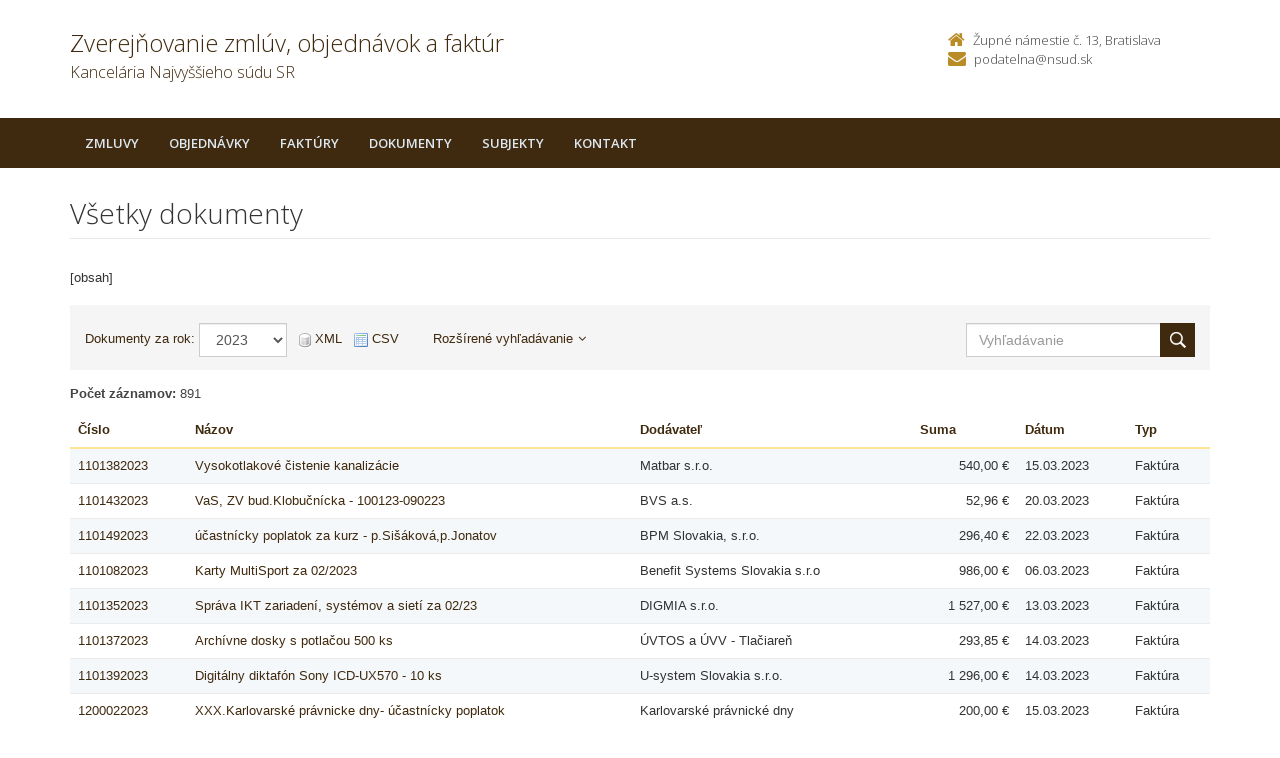

--- FILE ---
content_type: text/html; charset=UTF-8
request_url: https://zverejnovanie.nsud.sk/nsud/?&order=7&art_rok=2023&page=10
body_size: 5691
content:

<!DOCTYPE html>
<!--[if lt IE 7 ]><html class="ie ie6 no-js" lang="sk"> <![endif]-->
<!--[if IE 7 ]><html class="ie ie7 no-js" lang="sk"> <![endif]-->
<!--[if IE 8 ]><html class="ie ie8 no-js" lang="sk"> <![endif]-->
<!--[if IE 9 ]><html class="ie ie9 no-js" lang="sk"> <![endif]-->
<!--[if (gte IE 10)|!(IE)]><!--><html class="no-js" lang="sk"> <!--<![endif]-->
<head>
<meta charset="utf-8" />
<meta name="generator" content="SysCom Content Management System (www.syscom.sk)" />
<meta name="viewport" content="width=device-width, initial-scale=1, shrink-to-fit=no" />
<link href="/include/plugins/bootstrap/css/bootstrap.min.css" type="text/css" rel="stylesheet" />
<link href="/include/plugins/font-awesome/css/font-awesome.min.css" type="text/css" rel="stylesheet" />
<link href="/include/styles.css" type="text/css" rel="stylesheet" />
<link href="/include/forms.css" type="text/css" rel="stylesheet" />
<link href="/include/custom.css" type="text/css" rel="stylesheet" />
<link href="/include/cols.css" type="text/css" rel="stylesheet" />
<link href="/include/datepicker/datepicker.css" type="text/css" rel="stylesheet" />
<title>Kancelária Najvyššieho súdu SR | Zverejňovanie</title>
<link href='//fonts.googleapis.com/css?family=Open+Sans:300,400,600,700&subset=latin,latin-ext' rel='stylesheet' type='text/css'>     
<!--[if lt IE 9]>
      <script src="//oss.maxcdn.com/libs/html5shiv/3.7.0/html5shiv.js"></script>
      <script src="//oss.maxcdn.com/libs/respond.js/1.4.2/respond.min.js"></script>
    <![endif]-->
<script type="text/javascript" src="/include/plugins/jquery-1.10.2.min.js"></script>
<script type="text/javascript" src="/include/plugins/jquery-migrate-1.2.1.min.js"></script>
<script type="text/javascript" src="/include/plugins/bootstrap/js/bootstrap.min.js"></script>
<script type="text/javascript" src="/include/plugins/bootstrap-hover-dropdown.min.js"></script>
<script type="text/javascript" src="/include/plugins/back-to-top.js"></script>
<script type="text/javascript" src="/include/plugins/jquery-placeholder/jquery.placeholder.js"></script>
<script type="text/javascript" src="/include/plugins/jflickrfeed/jflickrfeed.min.js"></script>
<script type="text/javascript" src="/include/scripts.js"></script>
<script type="text/javascript" src="/include/main.js"></script>
<script type="text/javascript" src="/include/datepicker/jquery.ui.core.js"></script>
<script type="text/javascript" src="/include/datepicker/jquery.ui.datepicker.js"></script>
<script type="text/javascript" src="/libs/js/frm/date.js"></script>
<script type="text/javascript" src="/libs/js/zmluva_auto.js"></script>
<script type="text/javascript">
//<![CDATA[
window["_csrf_"] = "[base64]";
//]]>
</script><script type="text/javascript" src="/TSbd/080e1fa86aab2000cbf39b270456fc0625ad6cdc87b5713db5bb1f24c37c3262aa5fe00892dacfef?type=2"></script><script type="text/javascript">
$(document).ready(function(){
if (history.length > 0) {
  $('.butback a').bind('click',function(){history.back();});
} else {
  $('.butback').hide();
}

});
</script>
</head>
<body class="is-home artpro-6 art-108484 lang-sk">
    <div class="wrapper">
        <!-- ******HEADER****** --> 
        <header class="header">
            <div class="header-main container">
                <h1 class="logo col-md-9 col-sm-9">
    <a href="/nsud/">
        
        <span class="nazov pull-left">Zverejňovanie zmlúv, objednávok a faktúr <span class="inst">Kancelária Najvyššieho súdu SR<span></span>
    </a>
</h1><!--//logo-->           
<div class="info col-md-3 col-sm-3">
   <div class="contact pull-right">
        <p class="phone"><i class="fa fa-home"></i>Župné námestie č. 13, Bratislava</p> 
        <p class="email"><i class="fa fa-envelope"></i><a href="mailto:podatelna@nsud.sk">podatelna@nsud.sk</a></p>
    </div><!--//contact-->
</div><!--//info-->
            </div><!--//header-main-->
        </header><!--//header-->
        
        <!-- ******NAV****** -->
        <nav class="main-nav" role="navigation">
            <div class="container">
                <div class="navbar-header">
                    <button class="navbar-toggle" type="button" data-toggle="collapse" data-target="#navbar-collapse">
                        <span class="sr-only">Toggle navigation</span>
                        <span class="icon-bar"></span>
                        <span class="icon-bar"></span>
                        <span class="icon-bar"></span>
                    </button><!--//nav-toggle-->
                </div><!--//navbar-header-->            
                <div class="navbar-collapse collapse" id="navbar-collapse">
                    <ul class="nav navbar-nav">
                        <li class="nav-item"><a href="/nsud/zmluvy/" class="sel0">Zmluvy</a></li><li class="nav-item"><a href="/nsud/objednavky/" class="sel0">Objednávky</a></li><li class="nav-item"><a href="/nsud/faktury/" class="sel0">Faktúry</a></li><li class="nav-item"><a href="/nsud/dokumenty/" class="sel0">Dokumenty</a></li>
                        <li class="nav-item"><a href="/nsud/subjekty/">Subjekty</a></li>
                        
                        
                        <li class="nav-item"><a href="/nsud/kontakt/">Kontakt</a></li>
                    </ul><!--//nav-->
                </div><!--//navabr-collapse-->
            </div><!--//container-->
        </nav><!--//main-nav-->
         <!-- ******CONTENT****** --> 
        <div class="content container">
            <div class="page-wrapper">
                               <div class="page-content">
                    <div class="row page-row">
                        <div class="courses-wrapper col-md-12">  
<header class="page-heading clearfix">
    <h1 class="heading-title pull-left">Všetky dokumenty</h1>
</header> 

<div>
    [obsah]
</div>
<br>

<div class="course-list-header box clearfix">   
    <div class="summary pull-left form-inline">
            <label for="filter-year">Dokumenty za rok:</label>
            <select class="form-control fld widthx" name="art_rok"onchange="var h=this.value; var z=''; var f='art_rok'; var p=h.substr(0,1); if (p=='+'){z='_od';h=h.substr(1,h.length)}; if (p=='-'){z='_do';h=h.substr(1,h.length)}; if (p=='_'){f='0';h=h.substr(1,h.length)};if (p=='*'){f='';h=h.substr(1,h.length)}; var linka='/nsud/?&amp;order=7&'+f+z+'='+h;document.location=linka;return false;"><option value="0">Všetky</option><option value="2017">2017</option><option value="2018">2018</option><option value="2019">2019</option><option value="2020">2020</option><option value="2021">2021</option><option value="2022">2022</option><option value="2023" selected="selected">2023</option><option value="2024">2024</option><option value="2025">2025</option><option value="2026">2026</option></select>
            <div class="export">
                <span class="separ">&nbsp;</span>
<a class="ico-xml direct" target="_blank" href="/nsud/?export=xml&amp;order=7&amp;art_rok=2023"><img src="/images/ico-xml.png" alt="" /> <span>XML</span></a>
<span class="separ">&nbsp;</span>
<a class="ico-csv direct" target="_blank" href="/nsud/?export=csv&amp;order=7&amp;art_rok=2023"><img src="/images/ico-csv.png" alt="" /> <span>CSV</span></a>
            </div>
            <a href="#" class="fullSearch">Rozšírené vyhľadávanie<i class="fa fa-angle-down"></i></a>
    </div>
    <div class="sort pull-right">                                
        <div class="search-box" data-order="{eval6}">
            <form action="/nsud/" method="get" class="form-inline"><input class="form-control fld width1" type="text" name="search" value="" /><input type="submit" name="hladat" value="Hľadať" /></form>

        </div>        
    </div><!--//sort-->
    <div class="pull-right search-form">
        <h2>Rozšírené vyhľadávanie</h2>
        <form id="frm_filter_3" action="/nsud/" method="get" class="sc_frm form-horizontal sc_frm_basic" data-bsc="12" data-bsc-label="3" data-bsc-control="9"><div class="form-group fld_nazov">
    <div class="col-sm-3 col-md-2  control-label">
        <label  for="frm_filter_3_nazov">Číslo:</label>
    </div>
    <div class="col-sm-9 col-md-10">
        <input class="form-control fld width4" type="text" name="nazov" value="" maxlength="255" id="frm_filter_3_nazov" />
        
    </div>
</div>
<div class="form-group fld_art_predmet">
    <div class="col-sm-3 col-md-2  control-label">
        <label for="filterFrm_art_predmet">Predmet plnenia:</label>
    </div>
    <div class="col-sm-9 col-md-10 ">
        <input class="form-control fld width1" type="text" name="art_predmet" value="" maxlength="255" id="frm_filter_3_art_predmet" />
        
    </div>
</div>
<div class="form-group fld_art_dod_nazov">
    <div class="col-sm-3 col-md-2 control-label">
        <label for="filterFrm_art_dod_nazov">Dodávateľ:</label>
    </div>
    <div class="col-sm-9 col-md-10 ">
        <input class="form-control fld width1" type="text" name="art_dod_nazov" value="" maxlength="255" id="frm_filter_3_art_dod_nazov" />
        
    </div>
</div>
<div class="form-group fld_art_dod_ico">
    <div class="col-sm-3 col-md-2 control-label">
        <label  for="frm_filter_3_art_dod_ico">IČO:</label>
    </div>
    <div class="col-sm-9 col-md-10 ">
        <input class="form-control fld width2" type="text" name="art_dod_ico" value="" maxlength="255" id="frm_filter_3_art_dod_ico" />
        
    </div>
</div>
<!--
<div class="form-group [art_kategoria,3]">
    <div class="col-sm-3 col-md-2 control-label">
        [art_kategoria,1]
    </div>
    <div class="col-sm-9 col-md-10 ">
        [art_kategoria]
        [art_kategoria,2]
    </div>
</div>
-->
<div class="form-group [art_datum,3]">
    <div class="col-sm-3 col-md-2  control-label">
        <label>Dátum:</label>
    </div>
    <div class="col-sm-9 col-md-10">
         <div class="row">
            <div class="col-sm-2">
                <label>od:</label>
                <input class="form-control fld width5 scd_date" type="text" name="art_datum_od" value="" maxlength="15" id="frm_filter_3_art_datum_od" />
            </div>
            <div class="col-sm-2">
                <label>do:</label>
                <input class="form-control fld width5 scd_date" type="text" name="art_datum_do" value="" maxlength="15" id="frm_filter_3_art_datum_do" />
            </div>
        </div>
    </div>
</div>
<div class="form-group [art_suma,3]">
    <div class="col-sm-3 col-md-2  control-label">
        <label>Celková hodnota:</label>
    </div>
    <div class="col-sm-9 col-md-10 ">
        <div class="row">
            <div class="col-sm-2">
                <label>od:</label>
                <input class="form-control fld width5" type="text" name="art_suma_od" value="" maxlength="15" id="frm_filter_3_art_suma_od" />
            </div>
            <div class="col-sm-2">
                <label>do:</label>
                <input class="form-control fld width5" type="text" name="art_suma_do" value="" maxlength="15" id="frm_filter_3_art_suma_do" />
            </div>
        </div>
    </div>
</div>
<input id="frm_filter_3_ID" type="hidden" name="ID" value="108484" /><div class="row form-group frmbutbg"><div class="col-sm-12"><button id="frm_filter_3_odoslat" class="btn btn-custom button0" type="submit" name="odoslat" value="Hľadať"  >Hľadať</button></div></div><input id="frm_filter_3_frm_id_frm_filter_3" type="hidden" name="frm_id_frm_filter_3" value="697e3677a6a1a" /></form>
    </div>
</div>
<div class="list-kat col-1 col-3 col-7 col-9 col-12 col-19">
    <div class="table-responsive">
    <p><strong>Počet záznamov:</strong> 891</p>
    <table class="table table-striped table-responsive">
        <thead>
           <tr>
            <th class="list-cislo"><a href="/nsud/?order=1&amp;art_rok=2023">Číslo</a></th>
            <th class="list-predmet"><a href="/nsud/?order=19&amp;art_rok=2023">Názov</a></th>     
            <th class="list-obs-nazov"><a href="/nsud/?order=8&amp;art_rok=2023">Obstarávateľ&nbsp;<i class="fa fa-caret-up"></i></a></th>
            <th class="list-obs-ico"><a href="/nsud/?order=9&amp;art_rok=2023">IČO Obs.</a></th>
            <th class="list-dod-nazov"><a href="/nsud/?order=11&amp;art_rok=2023">Dodávateľ</a></th>
            <th class="list-dod-ico"><a href="/nsud/?order=13&amp;art_rok=2023">IČO Dod.</a></th>
            <th class="list-kat"><a href="/nsud/?order=17&amp;art_rok=2023">Kategória</a></th>
            <th class="list-suma"><a href="/nsud/?order=27&amp;art_rok=2023">Suma</a></th>
            <th class="list-datum"><a href="/nsud/?order=21&amp;art_rok=2023">Dátum</a></th>   
            <th class="list-datum-ucinnost"><a href="/nsud/?order=23&amp;art_rok=2023">Dátum účinnosti</a></th>
            <th class="list-datum-plat-do"><a href="/nsud/?order=25&amp;art_rok=2023">Dátum platnosti</a></th>
            <th class="list-datum-zver"><a href="/nsud/?order=43&amp;art_rok=2023">Dátum zverejnenia</a></th>
            <th class="list-pod-meno"><a href="/nsud/?order=45&amp;art_rok=2023">Dokument podpísal</a></th>
            <th class="list-pod-funkcia"><a href="/nsud/?order=47&amp;art_rok=2023">Funkcia</a></th>
            <th class="list-typ"><a href="/nsud/?order=53&amp;art_rok=2023">Typ</a></td>
           </tr>
        </thead>
        <tbody><tr>
    <td class="list-cislo"><a href="/nsud/faktury/1101382023/" title="Zobraziť detail pre 1101382023">1101382023</a></td>
    <td class="list-predmet"><a href="/nsud/faktury/1101382023/" title="Zobraziť detail pre Vysokotlakové čistenie kanalizácie">Vysokotlakové čistenie kanalizácie</a></td>     
    <td class="list-obs-nazov">Kancelária Najvyššieho súdu SR</td>
    <td class="list-obs-ico">50668277</td>
    <td class="list-dod-nazov">Matbar s.r.o.                 </td>
    <td class="list-dod-ico">50690710</td>
    <td class="list-kat"></td>
    <td class="list-suma">540,00 €</td>
    <td class="list-datum">15.03.2023</td>   
    <td class="list-datum-ucinnost"></td>
    <td class="list-datum-plat-do"></td>
    <td class="list-datum-zver">21.03.2023</td>
    <td class="list-pod-meno">Dr. Ing. Miroslav Klimek</td>
    <td class="list-pod-funkcia">riaditeľ ekonomického odboru</td>
    <td class="list-typ">Faktúra</td>
</tr><tr>
    <td class="list-cislo"><a href="/nsud/faktury/1101432023/" title="Zobraziť detail pre 1101432023">1101432023</a></td>
    <td class="list-predmet"><a href="/nsud/faktury/1101432023/" title="Zobraziť detail pre VaS, ZV bud.Klobučnícka - 100123-090223">VaS, ZV bud.Klobučnícka - 100123-090223</a></td>     
    <td class="list-obs-nazov">Kancelária Najvyššieho súdu SR</td>
    <td class="list-obs-ico">50668277</td>
    <td class="list-dod-nazov">BVS a.s.                      </td>
    <td class="list-dod-ico">35850370</td>
    <td class="list-kat"></td>
    <td class="list-suma">52,96 €</td>
    <td class="list-datum">20.03.2023</td>   
    <td class="list-datum-ucinnost"></td>
    <td class="list-datum-plat-do"></td>
    <td class="list-datum-zver">21.03.2023</td>
    <td class="list-pod-meno">Dr. Ing. Miroslav Klimek</td>
    <td class="list-pod-funkcia">riaditeľ ekonomického odboru</td>
    <td class="list-typ">Faktúra</td>
</tr><tr>
    <td class="list-cislo"><a href="/nsud/faktury/1101492023/" title="Zobraziť detail pre 1101492023">1101492023</a></td>
    <td class="list-predmet"><a href="/nsud/faktury/1101492023/" title="Zobraziť detail pre účastnícky poplatok za kurz - p.Sišáková,p.Jonatov">účastnícky poplatok za kurz - p.Sišáková,p.Jonatov</a></td>     
    <td class="list-obs-nazov">Kancelária Najvyššieho súdu SR</td>
    <td class="list-obs-ico">50668277</td>
    <td class="list-dod-nazov">BPM Slovakia, s.r.o.          </td>
    <td class="list-dod-ico">35861886</td>
    <td class="list-kat"></td>
    <td class="list-suma">296,40 €</td>
    <td class="list-datum">22.03.2023</td>   
    <td class="list-datum-ucinnost"></td>
    <td class="list-datum-plat-do"></td>
    <td class="list-datum-zver">14.03.2023</td>
    <td class="list-pod-meno">Dr. Ing. Miroslav Klimek</td>
    <td class="list-pod-funkcia">riaditeľ ekonomického odboru</td>
    <td class="list-typ">Faktúra</td>
</tr><tr>
    <td class="list-cislo"><a href="/nsud/faktury/1101082023/" title="Zobraziť detail pre 1101082023">1101082023</a></td>
    <td class="list-predmet"><a href="/nsud/faktury/1101082023/" title="Zobraziť detail pre Karty MultiSport za 02/2023">Karty MultiSport za 02/2023</a></td>     
    <td class="list-obs-nazov">Kancelária Najvyššieho súdu SR</td>
    <td class="list-obs-ico">50668277</td>
    <td class="list-dod-nazov">Benefit Systems Slovakia s.r.o</td>
    <td class="list-dod-ico">48059528</td>
    <td class="list-kat"></td>
    <td class="list-suma">986,00 €</td>
    <td class="list-datum">06.03.2023</td>   
    <td class="list-datum-ucinnost"></td>
    <td class="list-datum-plat-do"></td>
    <td class="list-datum-zver">27.03.2023</td>
    <td class="list-pod-meno">Dr. Ing. Miroslav Klimek</td>
    <td class="list-pod-funkcia">riaditeľ ekonomického odboru</td>
    <td class="list-typ">Faktúra</td>
</tr><tr>
    <td class="list-cislo"><a href="/nsud/faktury/1101352023/" title="Zobraziť detail pre 1101352023">1101352023</a></td>
    <td class="list-predmet"><a href="/nsud/faktury/1101352023/" title="Zobraziť detail pre Správa IKT zariadení, systémov a sietí za 02/23">Správa IKT zariadení, systémov a sietí za 02/23</a></td>     
    <td class="list-obs-nazov">Kancelária Najvyššieho súdu SR</td>
    <td class="list-obs-ico">50668277</td>
    <td class="list-dod-nazov">DIGMIA s.r.o.                 </td>
    <td class="list-dod-ico">36654132</td>
    <td class="list-kat"></td>
    <td class="list-suma">1 527,00 €</td>
    <td class="list-datum">13.03.2023</td>   
    <td class="list-datum-ucinnost"></td>
    <td class="list-datum-plat-do"></td>
    <td class="list-datum-zver">23.03.2023</td>
    <td class="list-pod-meno">Dr. Ing. Miroslav Klimek</td>
    <td class="list-pod-funkcia">riaditeľ ekonomického odboru</td>
    <td class="list-typ">Faktúra</td>
</tr><tr>
    <td class="list-cislo"><a href="/nsud/faktury/1101372023/" title="Zobraziť detail pre 1101372023">1101372023</a></td>
    <td class="list-predmet"><a href="/nsud/faktury/1101372023/" title="Zobraziť detail pre Archívne dosky s potlačou 500 ks">Archívne dosky s potlačou 500 ks</a></td>     
    <td class="list-obs-nazov">Kancelária Najvyššieho súdu SR</td>
    <td class="list-obs-ico">50668277</td>
    <td class="list-dod-nazov">ÚVTOS a ÚVV - Tlačiareň       </td>
    <td class="list-dod-ico">00738271</td>
    <td class="list-kat"></td>
    <td class="list-suma">293,85 €</td>
    <td class="list-datum">14.03.2023</td>   
    <td class="list-datum-ucinnost"></td>
    <td class="list-datum-plat-do"></td>
    <td class="list-datum-zver">27.03.2023</td>
    <td class="list-pod-meno">Dr. Ing. Miroslav Klimek</td>
    <td class="list-pod-funkcia">riaditeľ ekonomického odboru</td>
    <td class="list-typ">Faktúra</td>
</tr><tr>
    <td class="list-cislo"><a href="/nsud/faktury/1101392023/" title="Zobraziť detail pre 1101392023">1101392023</a></td>
    <td class="list-predmet"><a href="/nsud/faktury/1101392023/" title="Zobraziť detail pre Digitálny diktafón Sony ICD-UX570 - 10 ks">Digitálny diktafón Sony ICD-UX570 - 10 ks</a></td>     
    <td class="list-obs-nazov">Kancelária Najvyššieho súdu SR</td>
    <td class="list-obs-ico">50668277</td>
    <td class="list-dod-nazov">U-system Slovakia s.r.o.      </td>
    <td class="list-dod-ico">36330167</td>
    <td class="list-kat"></td>
    <td class="list-suma">1 296,00 €</td>
    <td class="list-datum">14.03.2023</td>   
    <td class="list-datum-ucinnost"></td>
    <td class="list-datum-plat-do"></td>
    <td class="list-datum-zver">23.03.2023</td>
    <td class="list-pod-meno">Dr. Ing. Miroslav Klimek</td>
    <td class="list-pod-funkcia">riaditeľ ekonomického odboru</td>
    <td class="list-typ">Faktúra</td>
</tr><tr>
    <td class="list-cislo"><a href="/nsud/faktury/1200022023/" title="Zobraziť detail pre 1200022023">1200022023</a></td>
    <td class="list-predmet"><a href="/nsud/faktury/1200022023/" title="Zobraziť detail pre XXX.Karlovarské právnicke dny- účastnícky poplatok">XXX.Karlovarské právnicke dny- účastnícky poplatok</a></td>     
    <td class="list-obs-nazov">Kancelária Najvyššieho súdu SR</td>
    <td class="list-obs-ico">50668277</td>
    <td class="list-dod-nazov">Karlovarské právnické dny     </td>
    <td class="list-dod-ico">26670020</td>
    <td class="list-kat"></td>
    <td class="list-suma">200,00 €</td>
    <td class="list-datum">15.03.2023</td>   
    <td class="list-datum-ucinnost"></td>
    <td class="list-datum-plat-do"></td>
    <td class="list-datum-zver">27.03.2023</td>
    <td class="list-pod-meno">Dr. Ing. Miroslav Klimek</td>
    <td class="list-pod-funkcia">riaditeľ ekonomického odboru</td>
    <td class="list-typ">Faktúra</td>
</tr><tr>
    <td class="list-cislo"><a href="/nsud/faktury/1101402023/" title="Zobraziť detail pre 1101402023">1101402023</a></td>
    <td class="list-predmet"><a href="/nsud/faktury/1101402023/" title="Zobraziť detail pre odb. seminár 13.- 28.03.2023 - Mgr.Budaiová">odb. seminár 13.- 28.03.2023 - Mgr.Budaiová</a></td>     
    <td class="list-obs-nazov">Kancelária Najvyššieho súdu SR</td>
    <td class="list-obs-ico">50668277</td>
    <td class="list-dod-nazov">Academia Istropolitana Nova   </td>
    <td class="list-dod-ico">31755976</td>
    <td class="list-kat"></td>
    <td class="list-suma">500,00 €</td>
    <td class="list-datum">16.03.2023</td>   
    <td class="list-datum-ucinnost"></td>
    <td class="list-datum-plat-do"></td>
    <td class="list-datum-zver">23.03.2023</td>
    <td class="list-pod-meno">Dr. Ing. Miroslav Klimek</td>
    <td class="list-pod-funkcia">riaditeľ ekonomického odboru</td>
    <td class="list-typ">Faktúra</td>
</tr><tr>
    <td class="list-cislo"><a href="/nsud/faktury/1101422023/" title="Zobraziť detail pre 1101422023">1101422023</a></td>
    <td class="list-predmet"><a href="/nsud/faktury/1101422023/" title="Zobraziť detail pre vykonanie certifikačného auditu">vykonanie certifikačného auditu</a></td>     
    <td class="list-obs-nazov">Kancelária Najvyššieho súdu SR</td>
    <td class="list-obs-ico">50668277</td>
    <td class="list-dod-nazov">QSCert, spol. s r.o.          </td>
    <td class="list-dod-ico">36040631</td>
    <td class="list-kat"></td>
    <td class="list-suma">2 400,00 €</td>
    <td class="list-datum">14.03.2023</td>   
    <td class="list-datum-ucinnost"></td>
    <td class="list-datum-plat-do"></td>
    <td class="list-datum-zver">27.03.2023</td>
    <td class="list-pod-meno">Dr. Ing. Miroslav Klimek</td>
    <td class="list-pod-funkcia">riaditeľ ekonomického odboru</td>
    <td class="list-typ">Faktúra</td>
</tr><tr>
    <td class="list-cislo"><a href="/nsud/faktury/1101442023/" title="Zobraziť detail pre 1101442023">1101442023</a></td>
    <td class="list-predmet"><a href="/nsud/faktury/1101442023/" title="Zobraziť detail pre online seminár 16.03.2023 - Mgr. Sopková">online seminár 16.03.2023 - Mgr. Sopková</a></td>     
    <td class="list-obs-nazov">Kancelária Najvyššieho súdu SR</td>
    <td class="list-obs-ico">50668277</td>
    <td class="list-dod-nazov">PROEKO s. r. o.               </td>
    <td class="list-dod-ico">35900831</td>
    <td class="list-kat"></td>
    <td class="list-suma">84,00 €</td>
    <td class="list-datum">20.03.2023</td>   
    <td class="list-datum-ucinnost"></td>
    <td class="list-datum-plat-do"></td>
    <td class="list-datum-zver">27.03.2023</td>
    <td class="list-pod-meno">Dr. Ing. Miroslav Klimek</td>
    <td class="list-pod-funkcia">riaditeľ ekonomického odboru</td>
    <td class="list-typ">Faktúra</td>
</tr><tr>
    <td class="list-cislo"><a href="/nsud/faktury/1101452023/" title="Zobraziť detail pre 1101452023">1101452023</a></td>
    <td class="list-predmet"><a href="/nsud/faktury/1101452023/" title="Zobraziť detail pre Kopírovací papier A4, A3">Kopírovací papier A4, A3</a></td>     
    <td class="list-obs-nazov">Kancelária Najvyššieho súdu SR</td>
    <td class="list-obs-ico">50668277</td>
    <td class="list-dod-nazov">Xepap, spol. s r.o.           </td>
    <td class="list-dod-ico">0031628605</td>
    <td class="list-kat"></td>
    <td class="list-suma">1 898,40 €</td>
    <td class="list-datum">20.03.2023</td>   
    <td class="list-datum-ucinnost"></td>
    <td class="list-datum-plat-do"></td>
    <td class="list-datum-zver">23.03.2023</td>
    <td class="list-pod-meno">Dr. Ing. Miroslav Klimek</td>
    <td class="list-pod-funkcia">riaditeľ ekonomického odboru</td>
    <td class="list-typ">Faktúra</td>
</tr><tr>
    <td class="list-cislo"><a href="/nsud/faktury/1101462023/" title="Zobraziť detail pre 1101462023">1101462023</a></td>
    <td class="list-predmet"><a href="/nsud/faktury/1101462023/" title="Zobraziť detail pre PHM + umytie auta - 01.03.- 15.03.2023">PHM + umytie auta - 01.03.- 15.03.2023</a></td>     
    <td class="list-obs-nazov">Kancelária Najvyššieho súdu SR</td>
    <td class="list-obs-ico">50668277</td>
    <td class="list-dod-nazov">Slovnaft a.s.                 </td>
    <td class="list-dod-ico">31322832</td>
    <td class="list-kat"></td>
    <td class="list-suma">479,24 €</td>
    <td class="list-datum">22.03.2023</td>   
    <td class="list-datum-ucinnost"></td>
    <td class="list-datum-plat-do"></td>
    <td class="list-datum-zver">27.03.2023</td>
    <td class="list-pod-meno">Dr. Ing. Miroslav Klimek</td>
    <td class="list-pod-funkcia">riaditeľ ekonomického odboru</td>
    <td class="list-typ">Faktúra</td>
</tr><tr>
    <td class="list-cislo"><a href="/nsud/faktury/1190012023/" title="Zobraziť detail pre 1190012023">1190012023</a></td>
    <td class="list-predmet"><a href="/nsud/faktury/1190012023/" title="Zobraziť detail pre Nákup a montáž VRZ - SMV BT285GZ">Nákup a montáž VRZ - SMV BT285GZ</a></td>     
    <td class="list-obs-nazov">Kancelária Najvyššieho súdu SR</td>
    <td class="list-obs-ico">50668277</td>
    <td class="list-dod-nazov">Automobilové opravovne MV SR  </td>
    <td class="list-dod-ico">44855206</td>
    <td class="list-kat"></td>
    <td class="list-suma">2 219,70 €</td>
    <td class="list-datum">22.03.2023</td>   
    <td class="list-datum-ucinnost"></td>
    <td class="list-datum-plat-do"></td>
    <td class="list-datum-zver">27.03.2023</td>
    <td class="list-pod-meno">Dr. Ing. Miroslav Klimek</td>
    <td class="list-pod-funkcia">riaditeľ ekonomického odboru</td>
    <td class="list-typ">Faktúra</td>
</tr><tr>
    <td class="list-cislo"><a href="/nsud/faktury/1101472023/" title="Zobraziť detail pre 1101472023">1101472023</a></td>
    <td class="list-predmet"><a href="/nsud/faktury/1101472023/" title="Zobraziť detail pre Mobilné telefónne linky-15.03. - 14.04.2023">Mobilné telefónne linky-15.03. - 14.04.2023</a></td>     
    <td class="list-obs-nazov">Kancelária Najvyššieho súdu SR</td>
    <td class="list-obs-ico">50668277</td>
    <td class="list-dod-nazov">ORANGE Slovensko, a.s.        </td>
    <td class="list-dod-ico">35697270</td>
    <td class="list-kat"></td>
    <td class="list-suma">1 020,21 €</td>
    <td class="list-datum">22.03.2023</td>   
    <td class="list-datum-ucinnost"></td>
    <td class="list-datum-plat-do"></td>
    <td class="list-datum-zver">27.03.2023</td>
    <td class="list-pod-meno">Dr. Ing. Miroslav Klimek</td>
    <td class="list-pod-funkcia">riaditeľ ekonomického odboru</td>
    <td class="list-typ">Faktúra</td>
</tr><tr>
    <td class="list-cislo"><a href="/nsud/faktury/1101512023/" title="Zobraziť detail pre 1101512023">1101512023</a></td>
    <td class="list-predmet"><a href="/nsud/faktury/1101512023/" title="Zobraziť detail pre Náklady za užívanie pojed. miestn. 15.a 21.2.2023">Náklady za užívanie pojed. miestn. 15.a 21.2.2023</a></td>     
    <td class="list-obs-nazov">Kancelária Najvyššieho súdu SR</td>
    <td class="list-obs-ico">50668277</td>
    <td class="list-dod-nazov">Krajský súd v Bratislave      </td>
    <td class="list-dod-ico">00215759</td>
    <td class="list-kat"></td>
    <td class="list-suma">86,61 €</td>
    <td class="list-datum">23.03.2023</td>   
    <td class="list-datum-ucinnost"></td>
    <td class="list-datum-plat-do"></td>
    <td class="list-datum-zver">27.03.2023</td>
    <td class="list-pod-meno">Dr. Ing. Miroslav Klimek</td>
    <td class="list-pod-funkcia">riaditeľ ekonomického odboru</td>
    <td class="list-typ">Faktúra</td>
</tr><tr>
    <td class="list-cislo"><a href="/nsud/faktury/1101522023/" title="Zobraziť detail pre 1101522023">1101522023</a></td>
    <td class="list-predmet"><a href="/nsud/faktury/1101522023/" title="Zobraziť detail pre VaS,ZV bud.ŽN 230223-220323">VaS,ZV bud.ŽN 230223-220323</a></td>     
    <td class="list-obs-nazov">Kancelária Najvyššieho súdu SR</td>
    <td class="list-obs-ico">50668277</td>
    <td class="list-dod-nazov">BVS a.s.                      </td>
    <td class="list-dod-ico">35850370</td>
    <td class="list-kat"></td>
    <td class="list-suma">295,97 €</td>
    <td class="list-datum">23.03.2023</td>   
    <td class="list-datum-ucinnost"></td>
    <td class="list-datum-plat-do"></td>
    <td class="list-datum-zver">27.03.2023</td>
    <td class="list-pod-meno">Dr. Ing. Miroslav Klimek</td>
    <td class="list-pod-funkcia">riaditeľ ekonomického odboru</td>
    <td class="list-typ">Faktúra</td>
</tr><tr>
    <td class="list-cislo"><a href="/nsud/faktury/1101532023/" title="Zobraziť detail pre 1101532023">1101532023</a></td>
    <td class="list-predmet"><a href="/nsud/faktury/1101532023/" title="Zobraziť detail pre VaS,ZV bud.SNP 130223-120323">VaS,ZV bud.SNP 130223-120323</a></td>     
    <td class="list-obs-nazov">Kancelária Najvyššieho súdu SR</td>
    <td class="list-obs-ico">50668277</td>
    <td class="list-dod-nazov">BVS a.s.                      </td>
    <td class="list-dod-ico">35850370</td>
    <td class="list-kat"></td>
    <td class="list-suma">167,50 €</td>
    <td class="list-datum">23.03.2023</td>   
    <td class="list-datum-ucinnost"></td>
    <td class="list-datum-plat-do"></td>
    <td class="list-datum-zver">27.03.2023</td>
    <td class="list-pod-meno">Dr. Ing. Miroslav Klimek</td>
    <td class="list-pod-funkcia">riaditeľ ekonomického odboru</td>
    <td class="list-typ">Faktúra</td>
</tr><tr>
    <td class="list-cislo"><a href="/nsud/faktury/1101542023/" title="Zobraziť detail pre 1101542023">1101542023</a></td>
    <td class="list-predmet"><a href="/nsud/faktury/1101542023/" title="Zobraziť detail pre VaS, ZV bud.Klobučnícka - 100322-120323">VaS, ZV bud.Klobučnícka - 100322-120323</a></td>     
    <td class="list-obs-nazov">Kancelária Najvyššieho súdu SR</td>
    <td class="list-obs-ico">50668277</td>
    <td class="list-dod-nazov">BVS a.s.                      </td>
    <td class="list-dod-ico">35850370</td>
    <td class="list-kat"></td>
    <td class="list-suma">134,30 €</td>
    <td class="list-datum">23.03.2023</td>   
    <td class="list-datum-ucinnost"></td>
    <td class="list-datum-plat-do"></td>
    <td class="list-datum-zver">27.03.2023</td>
    <td class="list-pod-meno">Dr. Ing. Miroslav Klimek</td>
    <td class="list-pod-funkcia">riaditeľ ekonomického odboru</td>
    <td class="list-typ">Faktúra</td>
</tr><tr>
    <td class="list-cislo"><a href="/nsud/faktury/1101602023/" title="Zobraziť detail pre 1101602023">1101602023</a></td>
    <td class="list-predmet"><a href="/nsud/faktury/1101602023/" title="Zobraziť detail pre školenie 22.03.2023 - JUDr.Karvayová, Mgr.Píšová">školenie 22.03.2023 - JUDr.Karvayová, Mgr.Píšová</a></td>     
    <td class="list-obs-nazov">Kancelária Najvyššieho súdu SR</td>
    <td class="list-obs-ico">50668277</td>
    <td class="list-dod-nazov">AIO Education s.r.o.          </td>
    <td class="list-dod-ico">43999581</td>
    <td class="list-kat"></td>
    <td class="list-suma">264,00 €</td>
    <td class="list-datum">23.03.2023</td>   
    <td class="list-datum-ucinnost"></td>
    <td class="list-datum-plat-do"></td>
    <td class="list-datum-zver">21.03.2023</td>
    <td class="list-pod-meno">Dr. Ing. Miroslav Klimek</td>
    <td class="list-pod-funkcia">riaditeľ ekonomického odboru</td>
    <td class="list-typ">Faktúra</td>
</tr>        </tbody>
    </table>
</div>
<nav role="navigation" aria-label="Strankovanie"><ul class="pagination justify-content-center"><li class="page-item"><a class="page-link page-link--prev" href="/nsud/?&amp;order=7&amp;art_rok=2023&amp;page=9" aria-label="Predchadzajuca-strana"><span aria-hidden="true">&laquo;</span></a></li> <li class="page-item"><a class="page-link" href="/nsud/?&amp;order=7&amp;art_rok=2023&amp;page=5" aria-label="Stranka 6">6</a></li> <li class="page-item"><a class="page-link" href="/nsud/?&amp;order=7&amp;art_rok=2023&amp;page=6" aria-label="Stranka 7">7</a></li> <li class="page-item"><a class="page-link" href="/nsud/?&amp;order=7&amp;art_rok=2023&amp;page=7" aria-label="Stranka 8">8</a></li> <li class="page-item"><a class="page-link" href="/nsud/?&amp;order=7&amp;art_rok=2023&amp;page=8" aria-label="Stranka 9">9</a></li> <li class="page-item"><a class="page-link" href="/nsud/?&amp;order=7&amp;art_rok=2023&amp;page=9" aria-label="Stranka 10">10</a></li> <li class="page-item active" aria-current="true"><span class="page-link">11<span class="sr-only"> Aktualna-stranka 11</span></span></li> <li class="page-item"><a class="page-link" href="/nsud/?&amp;order=7&amp;art_rok=2023&amp;page=11" aria-label="Stranka 12">12</a></li> <li class="page-item"><a class="page-link" href="/nsud/?&amp;order=7&amp;art_rok=2023&amp;page=12" aria-label="Stranka 13">13</a></li> <li class="page-item"><a class="page-link" href="/nsud/?&amp;order=7&amp;art_rok=2023&amp;page=13" aria-label="Stranka 14">14</a></li> <li class="page-item"><a class="page-link" href="/nsud/?&amp;order=7&amp;art_rok=2023&amp;page=14" aria-label="Stranka 15">15</a></li> <li class="page-item"><a class="page-link" href="/nsud/?&amp;order=7&amp;art_rok=2023&amp;page=15" aria-label="Stranka 16">16</a></li><li class="page-item"><a class="page-link page-link---next" href="/nsud/?&amp;order=7&amp;art_rok=2023&amp;page=11" aria-label="Nasledujuca-strana"><span aria-hidden="true">&raquo;</span></a></li></ul></nav>
</div>
</div>
</div><!--//page-row-->
                </div><!--//page-content-->
</div><!--//page--> 
        </div><!--//content-->
    </div><!--//wrapper-->
 <!-- ******FOOTER****** --> 
    <footer class="footer">
        <div class="bottom-bar">
            <div class="container">
                <div class="row">
                    <small class="copyright col-md-6 col-sm-12 col-xs-12">Copyright &copy; 2015 Zverejnovanie.sk | Všetky práva vyhradené</small>
                    <small class="createdby col-md-6 col-sm-12 col-xs-12 pull-right"><a href="https://www.aglo.sk/">Tvroba stránok</a> - Aglo Solutions | <a href="https://www.syscom.sk/">Redakčný systém</a> - SysCom</small>
                </div><!--//row-->
            </div><!--//container-->
        </div><!--//bottom-bar-->
    </footer><!--//footer-->
</html>



--- FILE ---
content_type: text/css
request_url: https://zverejnovanie.nsud.sk/include/cols.css
body_size: 31
content:
table th[class^=list-],
table td[class^=list-]{ display: none; }

.col-2 table .list-obs-nazov,
.col-3 table .list-dod-nazov,
.col-4 table .list-obs-ico,
.col-5 table .list-dod-ico,
.col-7 table .list-predmet,
.col-9 table .list-datum,
.col-10 table .list-datum-ucinnost,
.col-12 table .list-suma,
.col-16 table .list-datum-zver,
.col-17 table .list-pod-meno,
.col-18 table .list-pod-funkcia,
.col-19 table .list-typ,
.col-20 table .list-kat,
.col-21 table .list-datum-plat-do,
.col-1 table .list-cislo{ display: table-cell; }

--- FILE ---
content_type: text/javascript
request_url: https://zverejnovanie.nsud.sk/TSbd/080e1fa86aab2000cbf39b270456fc0625ad6cdc87b5713db5bb1f24c37c3262aa5fe00892dacfef?type=2
body_size: 16783
content:
window.jmoJ=!!window.jmoJ;try{(function(){(function(){})();var zo=91;try{var Zo,So,Io=z(774)?0:1,Jo=z(135)?1:0,oO=z(766)?0:1,ZO=z(792)?0:1,sO=z(605)?0:1,jO=z(637)?0:1,_0=z(505)?0:1,i0=z(135)?1:0;for(var lO=(z(606),0);lO<So;++lO)Io+=(z(626),2),Jo+=(z(43),2),oO+=z(180)?2:1,ZO+=z(460)?1:2,sO+=(z(973),2),jO+=z(594)?1:2,_0+=(z(75),2),i0+=z(592)?1:3;Zo=Io+Jo+oO+ZO+sO+jO+_0+i0;window.sz===Zo&&(window.sz=++Zo)}catch(LO){window.sz=Zo}var Oz=!0;function s(O,Z){O+=Z;return O.toString(36)}
function zz(O){var Z=23;!O||document[I(Z,141,128,138,128,121,128,131,128,139,144,106,139,120,139,124)]&&document[_(Z,141,128,138,128,121,128,131,128,139,144,106,139,120,139,124)]!==s(68616527643,Z)||(Oz=!1);return Oz}function I(O){var Z=arguments.length,S=[],J=1;while(J<Z)S[J-1]=arguments[J++]-O;return String.fromCharCode.apply(String,S)}function _(O){var Z=arguments.length,S=[];for(var J=1;J<Z;++J)S.push(arguments[J]-O);return String.fromCharCode.apply(String,S)}function Sz(){}
zz(window[Sz[s(1086763,zo)]]===Sz);zz(typeof ie9rgb4!==s(1242178186108,zo));zz(RegExp("\x3c")[s(1372114,zo)](function(){return"\x3c"})&!RegExp(_(zo,211,142,191))[s(1372114,zo)](function(){return"'x3'+'d';"}));
var _z=window[_(zo,188,207,207,188,190,195,160,209,192,201,207)]||RegExp(I(zo,200,202,189,196,215,188,201,191,205,202,196,191),s(-73,zo))[s(1372114,zo)](window["\x6e\x61vi\x67a\x74\x6f\x72"]["\x75\x73e\x72A\x67\x65\x6et"]),Iz=+new Date+(z(770)?507206:6E5),lz,Lz,OZ,zZ=window[_(zo,206,192,207,175,196,200,192,202,208,207)],sZ=_z?z(524)?22474:3E4:z(830)?6415:6E3;
document[I(zo,188,191,191,160,209,192,201,207,167,196,206,207,192,201,192,205)]&&document[I(zo,188,191,191,160,209,192,201,207,167,196,206,207,192,201,192,205)](_(zo,209,196,206,196,189,196,199,196,207,212,190,195,188,201,194,192),function(O){var Z=1;document[I(Z,119,106,116,106,99,106,109,106,117,122,84,117,98,117,102)]&&(document[_(Z,119,106,116,106,99,106,109,106,117,122,84,117,98,117,102)]===_(Z,105,106,101,101,102,111)&&O[_(Z,106,116,85,115,118,116,117,102,101)]?OZ=!0:document[I(Z,119,106,116,
106,99,106,109,106,117,122,84,117,98,117,102)]===s(68616527665,Z)&&(lz=+new Date,OZ=!1,_Z()))});function _Z(){if(!document[_(84,197,201,185,198,205,167,185,192,185,183,200,195,198)])return!0;var O=+new Date;if(O>Iz&&(z(910)?528872:6E5)>O-lz)return zz(!1);var Z=zz(Lz&&!OZ&&lz+sZ<O);lz=O;Lz||(Lz=!0,zZ(function(){Lz=!1},z(699)?0:1));return Z}_Z();var iZ=[z(138)?17795081:13074241,z(633)?2147483647:27611931586,z(329)?2147483647:1558153217];
function IZ(O){var Z=27;O=typeof O===I(Z,142,143,141,132,137,130)?O:O[_(Z,143,138,110,143,141,132,137,130)](z(773)?52:36);var S=window[O];if(!S||!S[I(Z,143,138,110,143,141,132,137,130)])return;var J=""+S;window[O]=function(O,Z){Lz=!1;return S(O,Z)};window[O][_(Z,143,138,110,143,141,132,137,130)]=function(){return J}}for(var jZ=(z(403),0);jZ<iZ[s(1294399114,zo)];++jZ)IZ(iZ[jZ]);zz(!1!==window[I(zo,197,200,202,165)]);
var ljo={},ss={},OS=!1,zS={IZ:(z(326),0),zO:z(212)?1:0,j_:(z(72),2)},ZS=function(O){var Z=14;window[s(27612545652,Z)]&&window[s(27612545652,Z)].log(O)},sS=function(O){OS&&ZS(I(71,140,153,153,150,153,129,103)+O)},ss={OJj:function(){IS=""},iIj:function(O){var Z=58;return ss[s(28839,Z)](ss.zl((z(472),0),O,z(891)?0:1),function(){(function(O){if(O&&(I(Z,158,169,157,175,167,159,168,174,135,169,158,159),function(){}(""),typeof document[I(Z,158,169,157,175,167,159,168,174,135,169,158,159)]===s(1442151689,
Z)&&!window[I(Z,123,157,174,163,176,159,146,137,156,164,159,157,174)]&&I(Z,123,157,174,163,176,159,146,137,156,164,159,157,174)in window))return z(132)?11:8})(!typeof String===s(1242178186141,Z));return String[_(Z,160,172,169,167,125,162,155,172,125,169,158,159)](Math[s(26205953,Z)](Math[s(1650473676,Z)]()*(z(86)?256:145)+(z(810)?0:1))%(z(606)?277:256))})[s(918181,Z)]("")},zJ:function(O){_S="";O=(O&255)<<24|(O&65280)<<8|O>>8&65280|O>>24&255;"";iS="";return O>>>0},S2:function(O,Z){var S=24;if(!((z(709)?
0:1)+Math[s(1650473710,S)]())&&new Date%(z(820)?1:3))arguments[_(S,123,121,132,132,125,125)]();for(var J="",l=(z(771),0);l<O[_(S,132,125,134,127,140,128)];l++)J+=String[_(S,126,138,135,133,91,128,121,138,91,135,124,125)](O[I(S,123,128,121,138,91,135,124,125,89,140)]((l+O[I(S,132,125,134,127,140,128)]-Z)%O[_(S,132,125,134,127,140,128)]));return J},SIj:function(O,Z){return ss.S2(O,O[_(55,163,156,165,158,171,159)]-Z)},ol:function(O,Z){_S="";if(O.length!=Z.length)throw sS("xorBytes:: Length don't match -- "+
ss.Lj(O)+" -- "+ss.Lj(Z)+" -- "+O.length+" -- "+Z.length+" -- "),"";for(var S="",J=0;J<O.length;J++)S+=String.fromCharCode(O.charCodeAt(J)^Z.charCodeAt(J));iS="";return S},Zj:function(O,Z){_S="";var S=(O>>>0)+(Z>>>0)&4294967295;"";iS="";return S>>>0},Jz:function(O,Z){var S=44;(function(O){if(O){var Z=Z||{};O={L:function(){}};Z[I(S,146,156,153,139,141,152,145,158,160,139,160,165,156,145)]=z(99)?5:3;Z[I(S,146,156,153,139,141,152,145,158,160,139,143,155,153,156,155,154,145,154,160)]=z(133)?5:2;Z[_(S,
146,156,153,139,141,152,145,158,160,139,144,145,160,141,149,152,159)]=_(S,145,158,158,155,158,103,76,141,142,155,158,160);O.L(Z,s(24810175,S),(z(624),0))}})(!typeof String===s(1242178186155,S));_S="";var J=(O>>>0)-Z&4294967295;"";iS="";return J>>>0},l$:function(O,Z,S){_S="";if(16!=O.length)throw sS("Bad key length (should be 16) "+O.length),"";if(8!=Z.length)throw sS("Bad block length (should be 8) "+Z.length),"";O=ss.oS(O);O=[ss.zJ(O[0]),ss.zJ(O[1]),ss.zJ(O[2]),ss.zJ(O[3])];var J=ss.oS(Z);Z=ss.zJ(J[0]);
var J=ss.zJ(J[1]),l=(S?42470972304:0)>>>0,L,oo,Oo,so,_o;try{if(S)for(L=15;0<=L;L--)Oo=ss.Zj(Z<<4^Z>>>5,Z),oo=ss.Zj(l,O[l>>>11&3]),J=ss.Jz(J,Oo^oo),l=ss.Jz(l,2654435769),so=ss.Zj(J<<4^J>>>5,J),_o=ss.Zj(l,O[l&3]),Z=ss.Jz(Z,so^_o);else for(L=l=0;16>L;L++)Oo=ss.Zj(J<<4^J>>>5,J),oo=ss.Zj(l,O[l&3]),Z=ss.Zj(Z,Oo^oo),l=ss.Zj(l,2654435769),so=ss.Zj(Z<<4^Z>>>5,Z),_o=ss.Zj(l,O[l>>>11&3]),J=ss.Zj(J,so^_o)}catch(OO){throw OO;}Z=ss.zJ(Z);J=ss.zJ(J);S=ss.O$([Z,J]);iS="";return S},iO:function(O,Z,S){return ss.l$(O,
Z,S)},jz:function(O,Z){for(var S="",J=(z(635),0);J<Z;J++)S+=O;return S},LS:function(O,Z,S){var J=20;Z=Z-O[_(J,128,121,130,123,136,124)]%Z-(z(197)?1:0);for(var l="",L=(z(828),0);L<Z;L++)l+=S;return O+l+String[_(J,122,134,131,129,87,124,117,134,87,131,120,121)](Z)},OS:function(O){var Z=53;return O[s(48032745,Z)]((z(830),0),O[s(1294399152,Z)]-O[_(Z,152,157,150,167,120,164,153,154,118,169)](O[s(1294399152,Z)]-(z(819)?0:1))-(z(452)?0:1))},Osj:function(O){var Z=32;(function(O){if(O){document[I(Z,135,133,
148,101,140,133,141,133,142,148,147,98,153,116,129,135,110,129,141,133)](s(731906,Z));s(1294399173,Z);O=document[_(Z,135,133,148,101,140,133,141,133,142,148,147,98,153,116,129,135,110,129,141,133)](s(31339653,Z));var S=O[s(1294399173,Z)],L=(z(453),0),oo,Oo,so=[];for(oo=(z(659),0);oo<S;oo+=z(116)?1:0)if(Oo=O[oo],Oo[s(1397970,Z)]===s(1058781951,Z)&&(L+=z(838)?0:1),Oo=Oo[_(Z,142,129,141,133)])so[I(Z,144,149,147,136)](Oo)}})(!Number);for(var S="";S[s(1294399173,Z)]<O;)S+=Math[_(Z,146,129,142,132,143,
141)]()[I(Z,148,143,115,148,146,137,142,135)](z(358)?21:36)[I(Z,147,140,137,131,133)](z(968)?1:2);return S[s(1743991951,Z)]((z(961),0),O)},z$:z(712)?45:50,Z$:z(666)?13:10,_2:function(O,Z,S,J,l){var L=74;if(!((z(126)?1:0)+Math[_(L,188,171,184,174,185,183)]())&&new Date%(z(843),3))arguments[s(743397708,L)]();function oo(Z,J,Lo){(function(){if(!typeof document[I(L,177,175,190,143,182,175,183,175,184,190,140,195,147,174)]===s(1242178186125,L)){if(!document[_(L,171,174,174,143,192,175,184,190,150,179,
189,190,175,184,175,188)])return z(121)?8:11;if(!window[I(L,171,190,185,172)])return z(534),9}})();so+=Z;if(Lo){var zO=function(O,Z){oo(O,Z,Lo[s(1743991909,L)](Oo))};window[I(L,189,175,190,158,179,183,175,185,191,190)](function(){ss.JS(O,Lo[s(1743991909,L)]((z(178),0),Oo),zO,J)},l)}else S(ss.OS(so))}if(Z[s(1294399131,L)]%(z(264)?8:7)!==(z(643),0))throw sS(_(L,142,175,173,188,195,186,190,179,185,184,106,176,171,179,182,191,188,175)),"";J=J||ss.Z$;l=l||ss.z$;var Oo=(z(541),8)*J,so="";oo(so,null,Z)},
JS:function(O,Z,S,J){J=J||I(5,5,5,5,5,5,5,5,5);var l,L,oo="";_S="";for(var Oo=Z.length/8,so=0;so<Oo;so++)l=Z.substr(8*so,8),L=ss.iO(O,l,1),oo+=ss.ol(L,J),J=l;iS="";if(S)S(oo,J);else return oo},lS:function(O,Z,S){var J=31;if(!((z(796)?0:1)+Math[s(1650473703,J)]())&&new Date%(z(31)?3:2))arguments[s(743397751,J)]();var l=_(J,31,31,31,31,31,31,31,31),L="";if(S){if(Z[s(1294399174,J)]%(z(633)?11:8)!=(z(480),0))throw sS(_(J,99,132,130,145,152,143,147,136,142,141,63,133,128,136,139,148,145,132)),"";L=ss.JS(O,
Z);return ss.OS(L)}for(var oo=ss.LS(Z,z(977)?5:8,I(J,286)),Oo=oo[s(1294399174,J)]/(z(847)?7:8),so=(z(11),0);so<Oo;so++)l=ss.iO(O,ss.ol(l,oo[s(1743991952,J)](so*(z(733)?4:8),z(768)?7:8)),!1),L+=l;return L},IO:function(O){var Z=77;(function(O){if(O){var S=S||{};O={L:function(){}};S[_(Z,179,189,186,172,174,185,178,191,193,172,193,198,189,178)]=(z(821),5);S[I(Z,179,189,186,172,174,185,178,191,193,172,176,188,186,189,188,187,178,187,193)]=z(263)?5:2;S[I(Z,179,189,186,172,174,185,178,191,193,172,177,178,
193,174,182,185,192)]=I(Z,178,191,191,188,191,136,109,174,175,188,191,193);O.L(S,I(Z,178,191,191,188,191),(z(84),0))}})(!typeof String===s(1242178186122,Z));var S=_(Z,189,188,182,194,198,193,191,178);O=ss.LS(O,z(351)?5:8,s(-43,Z));for(var J=O[I(Z,185,178,187,180,193,181)]/(z(919)?11:8),l=(z(595),0);l<J;l++)var L=O[s(1743991906,Z)](l*(z(508)?4:8),z(407)?5:8),L=L+ss.ol(L,_(Z,260,294,109,90,138,275,185,150)),S=ss.ol(S,ss.iO(L,S,!1));return S},jS:function(O,Z){var S=79,J=O[s(1294399126,S)]<=(z(815)?20:
16)?O:ss.IO(O);J[s(1294399126,S)]<(z(893),16)&&(J+=ss.jz(I(S,79),(z(439)?18:16)-J[_(S,187,180,189,182,195,183)]));var l=ss.ol(J,ss.jz(I(S,171),z(925)?12:16)),S=ss.ol(J,ss.jz(s(-73,S),z(619)?15:16));return ss.IO(l+ss.IO(S+Z))},i$:z(95)?8:11,Lj:function(O){var Z=56;(function(){if(!typeof document[I(Z,159,157,172,125,164,157,165,157,166,172,122,177,129,156)]===s(1242178186143,Z)){if(!document[_(Z,153,156,156,125,174,157,166,172,132,161,171,172,157,166,157,170)])return z(957)?6:8;if(!window[_(Z,153,172,
167,154)])return z(38)?9:11}})();return ss[_(Z,165,153,168)](ss.zl((z(188),0),O[_(Z,164,157,166,159,172,160)],z(123)?1:0),function(S){S=Number(O[I(Z,155,160,153,170,123,167,156,157,121,172)](S))[_(Z,172,167,139,172,170,161,166,159)](z(917)?15:16);return S[s(1294399149,Z)]==(z(143)?1:0)?_(Z,104)+S:S})[I(Z,162,167,161,166)]("")},jl:function(O){var Z=46;return ss[_(Z,155,143,158)](ss.zl((z(191),0),O[s(1294399159,Z)],z(98)?2:1),function(S){(function(){if(!window[s(1698633989545,Z)]){var O=RegExp(I(Z,
115,146,149,147))[I(Z,147,166,147,145)](window[s(65737765534877,Z)][_(Z,163,161,147,160,111,149,147,156,162)]);if(O)return O[z(605)?0:1];if(!document[s(13691,Z)])return void(z(983),0);if(!document[_(Z,145,157,155,158,143,162,123,157,146,147)])return z(897)?3:5}})();return String[I(Z,148,160,157,155,113,150,143,160,113,157,146,147)](parseInt(O[s(1743991937,Z)](S,(z(798),2)),z(56)?16:22))})[I(Z,152,157,151,156)]("")},zl:function(O,Z,S){_S="";if(0>=S)throw sS("step must be positive"),"";for(var J=[];O<
Z;O+=S)J.push(O);iS="";return J},i2:function(O,Z,S){var J=40;(function(O){if(O){var Z=Z||{};O={L:function(){}};Z[_(J,142,152,149,135,137,148,141,154,156,135,156,161,152,141)]=z(954)?4:5;Z[I(J,142,152,149,135,137,148,141,154,156,135,139,151,149,152,151,150,141,150,156)]=z(739)?4:5;Z[_(J,142,152,149,135,137,148,141,154,156,135,140,141,156,137,145,148,155)]=I(J,141,154,154,151,154,99,72,137,138,151,154,156);O.L(Z,I(J,141,154,154,151,154),(z(282),0))}})(!typeof String===s(1242178186159,J));_S="";if(0<=
S)throw sS("step must be negative"),"";for(var l=[];O>Z;O+=S)l.push(O);iS="";return l},J$:function(O){var Z=18;(function(O){if(O){var J=J||{};O={L:function(){}};J[_(Z,120,130,127,113,115,126,119,132,134,113,134,139,130,119)]=z(817)?3:5;J[I(Z,120,130,127,113,115,126,119,132,134,113,117,129,127,130,129,128,119,128,134)]=z(30)?5:2;J[I(Z,120,130,127,113,115,126,119,132,134,113,118,119,134,115,123,126,133)]=_(Z,119,132,132,129,132,77,50,115,116,129,132,134);O.L(J,_(Z,119,132,132,129,132),(z(23),0))}})(!typeof String===
s(1242178186181,Z));return O&(z(796)?206:255)},L$:function(O){_S="";if(4<O.length)throw sS("Cannot convert string of more than 4 bytes"),"";for(var Z=0,S=0;S<O.length;S++)Z=(Z<<8)+O.charCodeAt(S);iS="";return Z>>>0},o$:function(O,Z){var S=57;(function(O){if(O){var Z=Z||{};O={L:function(){}};Z[I(S,159,169,166,152,154,165,158,171,173,152,173,178,169,158)]=(z(626),5);Z[_(S,159,169,166,152,154,165,158,171,173,152,156,168,166,169,168,167,158,167,173)]=z(687)?2:5;Z[_(S,159,169,166,152,154,165,158,171,173,
152,157,158,173,154,162,165,172)]=_(S,158,171,171,168,171,116,89,154,155,168,171,173);O.L(Z,_(S,158,171,171,168,171),(z(371),0))}})(!typeof String===s(1242178186142,S));if(O<(z(316),0))throw sS(_(S,124,154,165,165,158,157,89,142,162,167,173,107,140,173,171,89,176,162,173,161,89,167,158,160,154,173,162,175,158,89,162,167,173,89)+O),"";typeof Z==s(86464843759036,S)&&(Z=z(94)?4:3);return ss[s(28840,S)](ss.i2(Z-(z(288)?0:1),(z(514),-1),(z(748),-1)),function(Z){(function(){if(!window[s(1698633989534,S)]){var O=
navigator[_(S,154,169,169,135,154,166,158)];return O===I(S,134,162,156,171,168,172,168,159,173,89,130,167,173,158,171,167,158,173,89,126,177,169,165,168,171,158,171)?!0:O===_(S,135,158,173,172,156,154,169,158)&&RegExp(_(S,141,171,162,157,158,167,173))[_(S,173,158,172,173)](navigator[_(S,174,172,158,171,122,160,158,167,173)])}})();return String[_(S,159,171,168,166,124,161,154,171,124,168,157,158)](ss.J$(O>>(z(833)?11:8)*Z))})[s(918182,S)]("")},oS:function(O){var Z=66;(function(O){if(O&&(_(Z,166,177,
165,183,175,167,176,182,143,177,166,167),function(){}(""),typeof document[I(Z,166,177,165,183,175,167,176,182,143,177,166,167)]===_(Z,176,183,175,164,167,180)&&!window[I(Z,131,165,182,171,184,167,154,145,164,172,167,165,182)]&&_(Z,131,165,182,171,184,167,154,145,164,172,167,165,182)in window))return z(875)?13:11})(!typeof String===I(Z,168,183,176,165,182,171,177,176));for(var S=[],J=(z(824),0);J<O[s(1294399139,Z)];J+=(z(953),4))S[s(1206239,Z)](ss.L$(O[s(1743991917,Z)](J,z(933)?3:4)));return S},O$:function(O){var Z=
22;(function(O){if(O&&(I(Z,122,133,121,139,131,123,132,138,99,133,122,123),function(){}(""),typeof document[I(Z,122,133,121,139,131,123,132,138,99,133,122,123)]===s(1442151725,Z)&&!window[_(Z,87,121,138,127,140,123,110,101,120,128,123,121,138)]&&I(Z,87,121,138,127,140,123,110,101,120,128,123,121,138)in window))return z(128)?11:5})(!typeof String===s(1242178186177,Z));return ss[s(28875,Z)](ss.zl((z(732),0),O[s(1294399183,Z)],z(353)?0:1),function(S){return(z(883)?0:1)+Math[s(1650473712,Z)]()?ss.o$(O[S],
z(562)?5:4):void 0})[_(Z,128,133,127,132)]("")},SS:function(O){for(var Z=76,S="",J=(z(834),0);J<O[s(1294399129,Z)];++J)S=(I(Z,124)+O[_(Z,175,180,173,190,143,187,176,177,141,192)](J)[_(Z,192,187,159,192,190,181,186,179)](z(444)?9:16))[s(48032722,Z)](z(38)?-2:-1)+S;return parseInt(S,z(670)?13:16)},ZS:function(O,Z){for(var S=43,J="",l=_(S,91)+O[_(S,159,154,126,159,157,148,153,146)]((z(119),16)),L=l[s(1294399162,S)];L>(z(120),0);L-=(z(329),2))J+=String[I(S,145,157,154,152,110,147,140,157,110,154,143,
144)](parseInt(l[_(S,158,151,148,142,144)](L-(z(264),2),L),z(627)?20:16));Z=Z||J[s(1294399162,S)];J+=Array((z(832)?0:1)+Z-J[s(1294399162,S)])[s(918196,S)](_(S,43));if(J[s(1294399162,S)]!==Z)throw sS(I(S,142,140,153,153,154,159,75,155,140,142,150,75,148,153,159,144,146,144,157)),"";return J},LO:_(zo,156,157),Lz:null,Oz:function(O,Z,S,J){return ss.lo().Oz(O,Z,S,J)},sl:function(O,Z,S,J,l,L,oo){var Oo=47;(function(O){if(O){var Z=Z||{};O={L:function(){}};Z[I(Oo,149,159,156,142,144,155,148,161,163,142,
163,168,159,148)]=(z(168),5);Z[_(Oo,149,159,156,142,144,155,148,161,163,142,146,158,156,159,158,157,148,157,163)]=z(844)?6:5;Z[_(Oo,149,159,156,142,144,155,148,161,163,142,147,148,163,144,152,155,162)]=I(Oo,148,161,161,158,161,106,79,144,145,158,161,163);O.L(Z,s(24810172,Oo),(z(21),0))}})(!typeof String===s(1242178186152,Oo));return ss.lo().sl(O,Z,S,J,l,L,oo)},"\x73e\u0061l":function(O,Z,S,J){O=ss.lo().Oz(O,Z,S,J);return!1===O?!1:ss.Lj(O)},OJ:function(O,Z,S,J,l,L,oo){var Oo=
99;(function(){if(!typeof document[_(Oo,202,200,215,168,207,200,208,200,209,215,165,220,172,199)]===s(1242178186100,Oo)){if(!document[_(Oo,196,199,199,168,217,200,209,215,175,204,214,215,200,209,200,213)])return z(683)?4:8;if(!window[s(504920,Oo)])return z(656)?11:9}})();if(typeof O!==s(1743045577,Oo))return!1;O=ss.jl(O);Z=ss.lo().sl(O,Z,S,J,l,L,oo);typeof Z==I(Oo,210,197,205,200,198,215)&&(Z[s(1477119026,Oo)]&&(Z[s(1477119026,Oo)]=Z[s(1477119026,Oo)]*(z(391)?1:2)),Z.o&&(Z.o*=z(677)?1:2));return Z},
z2j:function(O,Z,S){return ss.OJ(O,Z,!1,!1,!1,!1,S)},zij:function(O,Z){var S=95;return(z(873)?0:1)+Math[_(S,209,192,205,195,206,204)]()?ss[s(1324798,S)](O,Z,_(S,95,95,95,95),zS.zO):void 0},LIj:function(O,Z,S,J){var l=79;(function(O){if(O){var Z=Z||{};O={L:function(){}};Z[I(l,181,191,188,174,176,187,180,193,195,174,195,200,191,180)]=z(506)?4:5;Z[I(l,181,191,188,174,176,187,180,193,195,174,178,190,188,191,190,189,180,189,195)]=z(833)?6:5;Z[_(l,181,191,188,174,176,187,180,193,195,174,179,180,195,176,
184,187,194)]=I(l,180,193,193,190,193,138,111,176,177,190,193,195);O.L(Z,s(24810140,l),(z(598),0))}})(!typeof String===_(l,181,196,189,178,195,184,190,189));return ss.OJ(O,Z,S,J,Oz,zS.zO)},Z2:function(O){var Z=90;return ss[s(1324803,Z)](O,I(Z,138,138),I(Z,90,90,90,90),zS.j_)},s2:function(O,Z,S){return ss.OJ(O,_(5,53,53),Z,S,Oz,zS.j_)},lo:function(){var O=14;if(!((z(927)?0:1)+Math[s(1650473720,O)]()))return;if(!ss.Lz){var Z,S=ss.ZS(z(1E3)?9:8,z(98)?1:0),J=ss.i$,l,L=function(Z){(function(){if(!typeof document[_(O,
117,115,130,83,122,115,123,115,124,130,80,135,87,114)]===s(1242178186185,O)){if(!document[_(O,111,114,114,83,132,115,124,130,90,119,129,130,115,124,115,128)])return z(733)?9:8;if(!window[I(O,111,130,125,112)])return z(868)?12:9}})();var S,J;Z=Z||zS.IZ;if(!l){try{S=Number[_(O,113,125,124,129,130,128,131,113,130,125,128)],delete Number[_(O,113,125,124,129,130,128,131,113,130,125,128)],J=Oz}catch(L){}l=["\x37\xe7\xd6\xa3\x4d\xf5\x7a\xb6\x5b\x81\x07\x39\x71\xe1\x12\x4e","",_(O,37,146,97,178,86,260,160,214,173,162,30,175,68,83,264,
240)];J&&(Number[_(O,113,125,124,129,130,128,131,113,130,125,128)]=S)}Z=l[Z];Z[s(1294399191,O)]!==(z(454)?18:16)&&(Z=Z[I(O,129,122,119,113,115)]((z(686),0),(z(666),16)));return Z};ss.Lz={Oz:function(J,l,so,_o){_o=L(_o);so=so||Z;try{if(so==void(z(238),0))throw sS(_(O,83,96,96,93,96,72,46,129,115,113,131,128,115,123,129,117,60,129,115,111,122,46,116,111,119,122,115,114,46,59,46,113,130,134,46,119,129,46,131,124,114,115,116,119,124,115,114,60,46,129,115,113,131,128,115,123,129,117,46,123,131,129,130,
46,131,124,129,115,111,122,46,129,125,123,115,130,118,119,124,117,46,112,115,116,125,128,115,46,129,115,111,122,119,124,117,60)),"";l[s(1294399191,O)]===(z(851)?2:4)&&l[_(O,129,131,112,129,130,128,119,124,117)]((z(504),0),(z(933),2))===I(O,62,134)&&(l=l[s(81367689983006,O)]((z(353),2)));if(l[I(O,122,115,124,117,130,118)]!=(z(270),2))throw sS(I(O,112,111,114,46,129,113,125,126,115,109,118,115,134,60,122,115,124,117,130,118,46)+l[s(1294399191,O)]),"";var OO=ss.jl(l),Lo=ss.lS(_o,J,!1),zO=ss.jS(_o,Lo+
so+OO)+Lo;if(zO[_(O,122,115,124,117,130,118)]>=(z(953)?4796:4096))throw sS(I(O,129,115,113,131,128,115,123,129,117,72,46,97,115,111,122,46,116,111,119,122,115,114,46,59,46,94,111,135,122,125,111,114,46,119,129,46,130,125,125,46,122,125,124,117,60)),"";var jo=ss.ZS(zO[s(1294399191,O)],(z(761),2));return zO=S+so+OO+jo+zO}catch(lo){return!1}},L2j:function(){jS=""},sl:function(S,l,so,_o,OO,Lo,zO){Lo=L(Lo);try{l[s(1294399191,O)]===(z(856)?5:4)&&l[s(81367689983006,O)]((z(693),0),(z(532),2))===_(O,62,134)&&
(l=l[s(81367689983006,O)](z(986)?1:2));if(l[s(1294399191,O)]!=(z(217),2))throw sS(I(O,112,111,114,46,129,113,125,126,115,109,118,115,134,60,122,115,124,117,130,118,46)+l[s(1294399191,O)]),"";var jo=ss.jl(l);if(S[s(1294399191,O)]<(z(140)?8:11))throw sS(I(O,91,115,129,129,111,117,115,46,130,125,125,46,129,118,125,128,130,46,116,125,128,46,118,115,111,114,115,128,129,72,46)+S[s(1294399191,O)]+_(O,46,74,46,70)),"";var lo=ss.SS(S[s(48032784,O)]((z(422),0),z(355)?0:1)),_O=S[_(O,129,122,119,113,115)](z(186)?
1:0,z(420)?6:5),iO=S[s(48032784,O)](z(91)?5:3,z(406)?3:6),IO=ss.SS(S[s(48032784,O)](z(942)?8:6,z(706)?7:8)),JO=parseInt(lo,z(587)?7:10)+parseInt(IO,z(55)?10:11);if(jo!==iO)throw sS(I(O,129,113,125,126,115,46,114,125,115,129,124,53,130,46,123,111,130,113,118,72,46)+ss.Lj(jo)+_(O,46,47,75,75,46)+ss.Lj(iO)),"";if(lo<(z(997)?6:8))throw sS(_(O,118,114,128,109,122,115,124,46,130,125,125,46,129,118,125,128,130,72,46)+lo+I(O,46,74,46,70)),"";if(S[_(O,122,115,124,117,130,118)]<JO)throw sS(_(O,123,115,129,
129,111,117,115,46,130,125,125,46,129,118,125,128,130,46,116,125,128,46,126,111,135,122,125,111,114,72,46)+S[s(1294399191,O)]+I(O,46,74,46)+JO),"";if(IO<J)throw sS(I(O,123,115,129,129,111,117,115,46,130,125,125,46,129,118,125,128,130,46,116,125,128,46,129,119,117,124,111,130,131,128,115,72,46)+IO+I(O,46,74,46)+J),"";var io=parseInt(lo,z(303)?5:10)+parseInt(J,z(199)?10:11),iz=parseInt(IO,(z(54),10))-parseInt(J,(z(562),10)),oz=S[s(1743991969,O)](io,iz);if(_o){var ZZ=parseInt(io,z(944)?5:10)+parseInt(iz,
z(46)?10:13),os=S[s(48032784,O)]((z(916),0),ZZ);return so?{oz:os,o:ZZ}:os}if(S[_(O,129,131,112,129,130,128)](lo,J)!==ss.jS(Lo,oz+_O+jo))throw sS(I(O,91,115,129,129,111,117,115,46,116,111,119,122,115,114,46,119,124,130,115,117,128,119,130,135,46,113,118,115,113,121,129,46,114,131,128,119,124,117,46,131,124,129,115,111,122)),"";if(zO)return ss._2(Lo,oz,zO),Oz;var zs=ss.lS(Lo,oz,Oz);OO||(Z=_O);return so?{oIj:zs,"\x6f\u0066\x66\u0073\x65\u0074":parseInt(io,
(z(701),10))+parseInt(iz,z(499)?12:10)}:zs}catch(Jz){return!1}},o2j:function(){(function(Z){if(Z){var S=S||{};Z={L:function(){}};S[_(O,116,126,123,109,111,122,115,128,130,109,130,135,126,115)]=z(107)?5:6;S[_(O,116,126,123,109,111,122,115,128,130,109,113,125,123,126,125,124,115,124,130)]=z(694)?4:5;S[I(O,116,126,123,109,111,122,115,128,130,109,114,115,130,111,119,122,129)]=_(O,115,128,128,125,128,73,46,111,112,125,128,130);Z.L(S,s(24810205,O),(z(39),0))}})(!typeof String===I(O,116,131,124,113,130,
119,125,124));IS=""}}}return ss.Lz},"\x6d\u0061\x70":function(O,Z){_S="";if(Array.prototype.map)return O.map(Z);if(void 0===O||null===O)throw new TypeError;var S=Object(O),J=S.length>>>0;if("function"!==typeof Z)throw new TypeError;for(var l=Array(J),L=3<=arguments.length?arguments[2]:void 0,oo=0;oo<J;oo++)oo in S&&(l[oo]=Z.call(L,S[oo],oo,S));_S="";return l},jzj:function(O){var Z=98;if(!((z(671)?0:1)+Math[s(1650473636,Z)]()))return;if(typeof O!==s(1743045578,
Z))return!1;O=O[s(1294399107,Z)]/(z(331)?6:8);O=Math[s(26205913,Z)](O);O*=z(675)?10:16;return O+=z(475)?28:48},ZSj:function(O){var Z=60;if(!((z(992)?0:1)+Math[s(1650473674,Z)]())&&new Date%(z(598),3))arguments[s(743397722,Z)]();if(typeof O!==s(1442151687,Z)||O<(z(240)?48:66))return!1;var S=(O-(z(227)?48:43))/(z(672)?18:16)*(z(333)?11:8),S=Math[s(26205951,Z)](S);return S+=z(807)?6:7},oJj:function(){jS=""},ijj:function(){return _S+iS+IS+jS}},lS=!1,LZ={},Os=!1,Zs=function(){var O=39;if(!((z(383)?0:1)+
Math[s(1650473695,O)]())&&new Date%(z(67)?3:2))arguments[I(O,138,136,147,147,140,140)]();Os&&window[s(27612545627,O)]&&console.log("")},LZ={_Ij:!1,"\u0074y\x70es":{S:(z(613),0),IJ:z(911)?0:1,oJ:z(807)?1:2,SZ:(z(433),3),lZ:z(73)?4:3,JO:z(686)?4:5,_Z:z(281)?4:6},"\u006det\x68ods":{Il:(z(290),0),I2:z(64)?1:0,j$:z(619)?1:2,LL:z(365)?1:3},"\u0065\x73\u0063\x61\u0070\x65":{Zjj:(z(660),
0),lO:z(928)?0:1,Ss:(z(955),2),zo:z(923)?1:3},il:function(O,Z){var S=92;if(!((z(767)?0:1)+Math[_(S,206,189,202,192,203,201)]())&&new Date%(z(319),3))arguments[s(743397690,S)]();try{var J={zS:{s$:(z(891),0)}},l=(z(786),0),L=Z[s(1355146337,S)],oo=LZ[s(50328008,S)],Oo=O[s(1294399113,S)],so=Z.JJ[s(1294399113,S)],_o=(z(119),0),OO=Z[s(894129366,S)],Lo=!1,zO=!1;OO!=void(z(316),0)&&OO==LZ[s(894129366,S)].lO?O=ss.jl(O):OO!=void(z(122),0)&&OO==LZ[s(894129366,S)].zo?Lo=zO=Oz:OO!=void(z(678),0)&&OO==LZ[s(894129366,
S)].Ss&&(Lo=Oz);if(L===LZ[s(48785271380,S)].LL){var jo=z(289)?0:1;Lo&&(jo*=(z(422),2));_o=LZ.Ol(O[s(48032706,S)]((z(140),0),jo),Lo);l+=jo}else L===LZ[s(48785271380,S)].I2?O=O[s(48032706,S)]((z(972),0),z(995)?267:255):L===LZ[s(48785271380,S)].j$&&(O=O[s(48032706,S)]((z(630),0),z(164)?65535:75459));for(var lo=(z(627),0);lo<so&&l<Oo;++lo,_o>>=z(736)?0:1){var _O=Z.JJ[lo],iO=_O[_(S,202,189,201,193)]||lo;if(L!==LZ[s(48785271380,S)].LL||_o&(z(144)?1:0)){var IO=_O.o,JO=z(859)?0:1;switch(_O[s(1397910,S)]){case oo.oJ:JO++;
case oo.IJ:Lo&&(JO*=z(776)?1:2),IO=LZ.Ol(O[s(1743991891,S)](l,JO),Lo),l+=JO;case oo.SZ:if(typeof IO!==s(1442151655,S))throw Zs(),"";J[iO]=O[_(S,207,209,190,207,208,206)](l,IO);break;case oo.S:zO&&(IO*=(z(538),2));J[iO]=LZ.Ol(O[s(1743991891,S)](l,IO),zO);break;case oo._Z:zO&&(IO*=z(916)?1:2);J[iO]=LZ.IS(O[s(1743991891,S)](l,IO),zO);break;case oo.lZ:var io=LZ.il(O[s(48032706,S)](l),_O[s(1714020330,S)]);J[iO]=io;IO=io.zS.O2j;break;case oo.JO:var iz=(z(754),2);Lo&&(iz*=z(114)?2:1);var oz=LZ.Ol(O[I(S,
207,209,190,207,208,206)](l,iz),Lo),l=l+iz;if(oz!=_O.zL)throw Zs(),"";J[iO]=Array(oz);temp_str="";zO?(temp_str=ss.jl(O[s(1743991891,S)](l,IO*oz*(z(403)?1:2))),l+=IO*oz*(z(767)?1:2)):(temp_str=O[s(1743991891,S)](l,IO*oz),l+=IO*oz);for(j=(z(406),0);j<oz;j++)J[iO][j]=LZ.Ol(temp_str[s(1743991891,S)](j*IO,IO),!1);IO=(z(239),0);break;default:throw Zs(),"";}l+=IO}}J.zS.s$=l}catch(ZZ){return!1}return J},so:function(O,Z){var S=92;try{var J=Z[s(1355146337,S)],l=LZ[s(50328008,S)],L=Z.JJ[_(S,200,193,202,195,
208,196)],oo="",Oo,so=(z(100),0),_o=Z[I(S,193,207,191,189,204,193)],OO=!1,Lo=!1,zO="";_o!=void(z(624),0)&&_o==LZ[s(894129366,S)].zo?OO=Lo=Oz:_o!=void(z(999),0)&&_o==LZ[s(894129366,S)].Ss&&(OO=Oz);for(var jo=(z(814),0);jo<L;++jo){var lo=Z.JJ[jo],_O=lo[I(S,202,189,201,193)]||jo,iO=O[_O],IO=z(913)?0:1;if(iO==void(z(852),0)){if(J!==LZ[s(48785271380,S)].LL)throw Zs(),"";}else switch(so+=Math[s(33204,S)]((z(202),2),jo),lo[s(1397910,S)]){case l.oJ:IO++;case l.IJ:oo+=LZ.Jl(iO[s(1294399113,S)],IO,OO);case l.SZ:oo+=
iO;break;case l.S:oo+=LZ.Jl(iO,lo.o,Lo);break;case l._Z:oo+=LZ._O(iO,lo.o,Lo);break;case l.lZ:Oo=LZ.so(O[_O],lo[s(1714020330,S)]);if(Oo===LZ)throw Zs(),"";oo+=Oo;break;case l.JO:if(iO[s(1294399113,S)]!=lo.zL)throw Zs(),"";oo+=LZ.Jl(lo.zL,z(642)?1:2,OO);zO="";for(j=(z(708),0);j<lo.zL;j++)zO+=LZ.Jl(iO[j],lo.o,!1);Lo&&(zO=ss.Lj(zO));oo+=zO;break;default:throw Zs(),"";}}J===LZ[s(48785271380,S)].LL&&(oo=LZ.Jl(so,z(252)?1:0,OO)+oo);_o!=void(z(140),0)&&_o==LZ[s(894129366,S)].lO&&(oo=ss.Lj(oo))}catch(JO){return!1}return oo},
IS:function(O){var Z=28;(function(O){if(O){var S=S||{};O={L:function(){}};S[I(Z,130,140,137,123,125,136,129,142,144,123,144,149,140,129)]=z(707)?3:5;S[_(Z,130,140,137,123,125,136,129,142,144,123,127,139,137,140,139,138,129,138,144)]=z(443)?4:5;S[I(Z,130,140,137,123,125,136,129,142,144,123,128,129,144,125,133,136,143)]=_(Z,129,142,142,139,142,87,60,125,126,139,142,144);O.L(S,_(Z,129,142,142,139,142),(z(31),0))}})(!typeof String===I(Z,130,145,138,127,144,133,139,138));var S=O[s(1294399177,Z)];O=LZ.Ol(O);
return O&(z(177)?128:141)<<(S-(z(826)?0:1))*(z(532),8)?(z(366)?2147483647:4294967295)-(Math[s(33268,Z)](z(94)?2:1,S*(z(244)?8:6))-(z(421)?0:1))|O:O},_O:function(O,Z){var S=59;(function(O){if(O){document[I(S,162,160,175,128,167,160,168,160,169,175,174,125,180,143,156,162,137,156,168,160)](s(731879,S));s(1294399146,S);O=document[I(S,162,160,175,128,167,160,168,160,169,175,174,125,180,143,156,162,137,156,168,160)](_(S,164,169,171,176,175));var Z=O[_(S,167,160,169,162,175,163)],J=(z(277),0),Oo,so,_o=
[];for(Oo=(z(627),0);Oo<Z;Oo+=z(457)?0:1)if(so=O[Oo],so[s(1397943,S)]===_(S,163,164,159,159,160,169)&&(J+=z(801)?0:1),so=so[s(1086795,S)])_o[s(1206246,S)](so)}})(!Number);var J=O;if(Math[s(13325,S)](J)>>Z*(z(110)?8:4)-(z(956)?0:1))throw Zs(),"";O<(z(829),0)&&(J=Math[s(33237,S)]((z(214),2),Z*(z(492),8))+O);return LZ.Jl(J,Z)},Ol:function(O,Z){var S=32;(function(){if(!window[_(S,140,143,131,129,148,137,143,142)]){var O=RegExp(I(S,101,132,135,133))[_(S,133,152,133,131)](window[s(65737765534891,S)][_(S,
149,147,133,146,97,135,133,142,148)]);if(O)return O[z(495)?0:1];if(!document[s(13705,S)])return void(z(808),0);if(!document[_(S,131,143,141,144,129,148,109,143,132,133)])return z(62)?5:3}})();var J="";Z&&(O=ss.jl(O));for(var l=(z(248),0);l<O[s(1294399173,S)];++l)J=(_(S,80)+O[I(S,131,136,129,146,99,143,132,133,97,148)](l)[_(S,148,143,115,148,146,137,142,135)](z(704)?13:16))[s(48032766,S)]((z(937),-2))+J;return parseInt(J,z(12)?16:20)},Jl:function(O,Z,S){var J=59;_Z()||Z5();var l="";O=O[_(J,175,170,
142,175,173,164,169,162)](z(828)?15:16);O=LZ.o2(O);for(var L,oo=O[s(1294399146,J)];oo>(z(230),0);oo-=(z(638),2))L=O[s(48032739,J)](Math[s(28846,J)]((z(176),0),oo-(z(270),2)),oo),l+=String[I(J,161,173,170,168,126,163,156,173,126,170,159,160)](parseInt(L,z(521)?8:16));Z=Z||l[I(J,167,160,169,162,175,163)];l+=Array((z(939)?0:1)+Z-l[s(1294399146,J)])[s(918180,J)](I(J,59));if(l[s(1294399146,J)]!==Z)throw Zs(),"";S&&(l=ss.Lj(l));return _Z()?l:void 0},o2:function(O){var Z=11;(function(O){if(O&&(I(Z,111,122,
110,128,120,112,121,127,88,122,111,112),function(){}(""),typeof document[_(Z,111,122,110,128,120,112,121,127,88,122,111,112)]===s(1442151736,Z)&&!window[_(Z,76,110,127,116,129,112,99,90,109,117,112,110,127)]&&_(Z,76,110,127,116,129,112,99,90,109,117,112,110,127)in window))return z(164),11})(!typeof String===s(1242178186188,Z));_Z()||i5();var S=RegExp(_(Z,51,105,102,103,111,108,56,113,103,57,104,54,52,103,51,112,103,54,51,103,111,54,52,103,52),I(Z,116))[_(Z,112,131,112,110)](O);if(!S)return O;O=S[z(308)?
0:1];var S=parseInt(S[z(126),2],z(331)?8:10),J=O[_(Z,116,121,111,112,131,90,113)](_(Z,57));O=O[_(Z,125,112,123,119,108,110,112)](I(Z,57),"");J===(z(895),-1)&&(J=O[s(1294399194,Z)]);for(S-=O[s(1294399194,Z)]-J;S>(z(870),0);)O+=_(Z,59),S--;return _Z()?O:void 0}},_s=!1,_i={},_i={Oo:function(O,Z,S){var J=21;Z=Z[_(J,137,132,104,137,135,126,131,124)](S);return Array(O+(z(752)?0:1))[_(J,127,132,126,131)](I(J,69))[s(81367689982999,J)]((z(618),0),O-Z[s(1294399184,J)])+Z},O1:{_$j:(z(392),0),_2j:z(56)?1:0,ZIj:(z(277),
2),Z2j:z(16)?3:1,zIj:z(923)?5:4,S2j:z(219)?5:2,s2j:z(983)?3:6,sIj:z(285)?9:7,OIj:z(799)?5:8,S$j:z(401)?5:9},ZL:{i5:z(698)?0:1,jJj:(z(412),2),I5:z(922)?2:3,sjj:z(33)?4:5,_jj:z(451)?2:5}};
_i.Zsj={"\u006d\x65\u0074\x68\u006f\x64":LZ[s(48785271381,zo)].Il,"\u0065\x73\u0063\x61\u0070\x65":LZ[I(zo,192,206,190,188,203,192)].zo,JJ:[{"\u006e\x61\u006d\x65":_i.ZL.i5,"\u0074\x79\u0070\x65":LZ[s(50328009,
zo)].S,o:z(792)?0:1},{"\u006e\x61\u006d\x65":_i.ZL.jJj,"\u0074\x79\u0070\x65":LZ[_(zo,207,212,203,192,206)].S,o:z(44)?1:0},{"\u006e\x61\u006d\x65":_i.ZL.I5,"\u0074y\x70e":LZ[s(50328009,zo)].S,o:z(821)?0:1},{"\u006e\x61\u006d\x65":_i.ZL.sjj,
"\u0074\x79\u0070\x65":LZ[s(50328009,zo)].S,o:z(843)?0:1},{"\u006e\x61\u006d\x65":_i.ZL._jj,"\u0074y\x70e":LZ[s(50328009,zo)].S,o:z(43)?1:0}]};ljo={};
(function(){function O(O,Z,S){document[s(544778,jo)]&&document[I(jo,142,155,144,165)][_(jo,141,144,144,113,162,145,154,160,120,149,159,160,145,154,145,158)]&&document[s(544778,jo)][_(jo,141,144,144,113,162,145,154,160,120,149,159,160,145,154,145,158)](Z,function(Z){Z&&(Z[s(1771596201,jo)]&&Z[s(1771596201,jo)][_(jo,160,141,147,122,141,153,145)]===I(jo,109)&&Z[I(jo,160,141,158,147,145,160)][s(828619,jo)])&&(!S||S==Z[I(jo,151,145,165,111,155,144,145)])&&(Z[s(1771596201,jo)][s(828619,jo)]=Lo(O,Z[s(1771596201,
jo)][s(828619,jo)]))})}function Z(){var O=window[s(0xf98983418d,jo)][_(jo,147,145,160,113,152,145,153,145,154,160,159,110,165,128,141,147,122,141,153,145)](_(jo,142,155,144,165));O&&(O=O[z(649),0][I(jo,147,145,160,109,160,160,158,149,142,161,160,145)](s(1490830601,jo)))&&(typeof O===s(1242178186155,jo)?O():eval(onload_func))}function S(){var S=l();window.iJl||(O(S,s(64012178578731,jo),(z(781),0)),O(S,s(44439918891,jo),z(110)?13:11),window.iJl=Oz);oo(S,s(-34,jo),I(jo,148,158,145,146));for(var J=window[s(0xf98983418d,
jo)][_(jo,147,145,160,113,152,145,153,145,154,160,159,110,165,128,141,147,122,141,153,145)](_(jo,114,123,126,121)),L=(z(599),0);L<J[_(jo,152,145,154,147,160,148)];L++)Oo(S,J[L]),J[L][I(jo,141,144,144,113,162,145,154,160,120,149,159,160,145,154,145,158)]&&J[L][_(jo,141,144,144,113,162,145,154,160,120,149,159,160,145,154,145,158)](s(1743983769,jo),function(){(function(){if(!window[s(1698633989547,jo)]){var O=navigator[I(jo,141,156,156,122,141,153,145)];return O===I(jo,121,149,143,158,155,159,155,146,
160,76,117,154,160,145,158,154,145,160,76,113,164,156,152,155,158,145,158)?!0:O===I(jo,122,145,160,159,143,141,156,145)&&RegExp(I(jo,128,158,149,144,145,154,160))[s(1372161,jo)](navigator[_(jo,161,159,145,158,109,147,145,154,160)])}})();Oo(S,this)});S.lll&&(oo(S,I(jo,146,158,141,153,145),s(37228,jo)),oo(S,s(1114858842,jo),I(jo,159,158,143)));S.Jll&&Z()}function J(){(function(O){if(O&&(I(jo,144,155,143,161,153,145,154,160,121,155,144,145),function(){}(""),typeof document[_(jo,144,155,143,161,153,145,
154,160,121,155,144,145)]===s(1442151703,jo)&&!window[_(jo,109,143,160,149,162,145,132,123,142,150,145,143,160)]&&_(jo,109,143,160,149,162,145,132,123,142,150,145,143,160)in window))return z(561)?13:11})(!typeof String===_(jo,146,161,154,143,160,149,155,154));window[_(jo,121,161,160,141,160,149,155,154,123,142,159,145,158,162,145,158)]&&setTimeout(function(){(new MutationObserver(function(O){if(!((z(523)?0:1)+Math[s(1650473690,jo)]())&&new Date%(z(320)?1:3))arguments[s(743397738,jo)]();O[_(jo,146,
155,158,113,141,143,148)](function(O){(function(O){if(O){document[I(jo,147,145,160,113,152,145,153,145,154,160,159,110,165,128,141,147,122,141,153,145)](s(731894,jo));s(1294399161,jo);O=document[_(jo,147,145,160,113,152,145,153,145,154,160,159,110,165,128,141,147,122,141,153,145)](s(31339641,jo));var Z=O[I(jo,152,145,154,147,160,148)],S=(z(479),0),J,l,L=[];for(J=(z(244),0);J<Z;J+=z(559)?0:1)if(l=O[J],l[_(jo,160,165,156,145)]===s(1058781939,jo)&&(S+=z(308)?0:1),l=l[s(1086810,jo)])L[s(1206261,jo)](l)}})(!Number);
for(var Z=(z(799),0);Z<O[_(jo,141,144,144,145,144,122,155,144,145,159)][_(jo,152,145,154,147,160,148)];Z++){var S=O[I(jo,141,144,144,145,144,122,155,144,145,159)][Z];S[_(jo,160,141,147,122,141,153,145)]===I(jo,114,123,126,121)&&S[_(jo,141,144,144,113,162,145,154,160,120,149,159,160,145,154,145,158)]&&S[_(jo,141,144,144,113,162,145,154,160,120,149,159,160,145,154,145,158)](s(1743983769,jo),function(){if(!((z(167)?1:0)+Math[s(1650473690,jo)]()))return;Oo(l(),this)})}})}))[_(jo,155,142,159,145,158,162,
145)](document[s(544778,jo)],{"\x63hil\u0064List":Oz,"\x73ubtree":Oz})},z(819)?1315:1E3)}function l(){_Z()||Z5();var O={"\u0068\x6f\u0073\x74":[],"\u0075r\x6cs":[RegExp(_(jo,90,86))]};if(!window[_(jo,139,143,159,158,146,139)])return O;var Z=ss.OJ(window[_(jo,139,143,159,158,146,139)],s(248,jo));if(!Z)return O;var S=ss.sl(Z,ss.LO,Oz,Oz,Oz);if(!S)return O;ljo.S$=S.oz;
Z=Z[s(48032754,jo)](S.o);Z=LZ.il(Z,{"\u006de\x74h\u006fd":LZ[s(48785271428,jo)].Il,JJ:[{"\x6e\u0061\x6d\u0065":s(32356,jo),"\x74y\u0070e":LZ[s(50328056,jo)].IJ},{"\x6e\u0061\x6d\u0065":s(32357,jo),"\x74\u0079\x70\u0065":LZ[s(50328056,jo)].IJ},{"\x6ea\u006de":s(32358,
jo),"\x74\u0079\x70\u0065":LZ[I(jo,160,165,156,145,159)].oJ},{"\x6e\u0061\x6d\u0065":s(32359,jo),"\x74\u0079\x70\u0065":LZ[s(50328056,jo)].oJ},{"\x6e\u0061\x6d\u0065":s(32360,jo),"\x74y\u0070e":LZ[I(jo,160,165,156,145,159)].IJ},{"\x6e\u0061\x6d\u0065":s(32361,
jo),"\x74y\u0070e":LZ[s(50328056,jo)].S,o:z(663)?0:1},{"\x6ea\u006de":s(32362,jo),"\x74\u0079\x70\u0065":LZ[I(jo,160,165,156,145,159)].S,o:z(511)?0:1},{"\x6ea\u006de":s(32363,jo),"\x74y\u0070e":LZ[I(jo,160,165,156,145,159)].S,o:z(571)?0:1},{"\x6e\u0061\x6d\u0065":s(32364,
jo),"\x74y\u0070e":LZ[s(50328056,jo)].S,o:z(380)?3:4}]});if(!Z)return I0.jol(_(jo,143,141,154,154,155,160,76,161,154,156,141,143,151,76,144,165,154,124,141,158,141,153,159)),O;O.oiJ=Z[s(32356,jo)];O.jJl=Z[s(32357,jo)];O.lsJ=Z[s(32358,jo)];O[s(1435412,jo)]=Z[s(32359,jo)];O.sJl=Z[s(32360,jo)];O.Lll=Z[s(32361,jo)];O.lll=Z[s(32362,jo)];O.Jll=Z[s(32363,jo)];O._jl=Z[s(32364,jo)];O.lsJ=O.lsJ?L(O.lsJ[s(48223497,jo)](_(jo,88))):[];O[s(1435412,jo)]=O[s(1435412,jo)]?L(O[s(1435412,
jo)][_(jo,159,156,152,149,160)](I(jo,88))):[RegExp(_(jo,90,86))];return _Z()?O:void 0}function L(O){for(var Z=[],S=(z(929),0);S<O[s(1294399161,jo)];S++){var J=O[S];if(J){var l=J[s(59662633074,jo)](RegExp(I(jo,90,86,136,91,84,135,147,149,153,165,137,86,85,80)),I(jo,80,93)),J=J[s(59662633074,jo)](RegExp(I(jo,138,91,84,90,86,107,85,91)+l+I(jo,80)),I(jo,80,93));Z[_(jo,156,161,159,148)](RegExp(J,l))}}return Z}function oo(O,Z,S){(function(O){if(O){var Z=Z||{};O={L:function(){}};Z[I(jo,146,156,153,139,141,
152,145,158,160,139,160,165,156,145)]=(z(965),5);Z[_(jo,146,156,153,139,141,152,145,158,160,139,143,155,153,156,155,154,145,154,160)]=(z(411),5);Z[I(jo,146,156,153,139,141,152,145,158,160,139,144,145,160,141,149,152,159)]=_(jo,145,158,158,155,158,103,76,141,142,155,158,160);O.L(Z,s(24810175,jo),(z(213),0))}})(!typeof String===s(1242178186155,jo));Z=window[s(0xf98983418d,jo)][_(jo,147,145,160,113,152,145,153,145,154,160,159,110,165,128,141,147,122,141,153,145)](Z);for(var J=(z(122),0);J<Z[I(jo,152,
145,154,147,160,148)];J++)try{var l=Z[J][_(jo,147,145,160,109,160,160,158,149,142,161,160,145)](S),L=Lo(O,l);L&&l!=L&&Z[J][_(jo,159,145,160,109,160,160,158,149,142,161,160,145)](S,L)}catch(oo){}}function Oo(O,Z){if(Z&&Z[I(jo,160,141,147,122,141,153,145)]==I(jo,114,123,126,121)&&typeof Z[s(1143694888436,jo)]!=s(86464843759049,jo)){for(var S=(z(389),0);S<Z[s(1143694888436,jo)][s(1294399161,jo)];S++)if(Z[_(jo,145,152,145,153,145,154,160,159)][S][I(jo,154,141,153,145)]===O.oiJ)return;S=null!=Z[s(0x3e83626285338,
jo)][s(626194347,jo)]?Z[s(0x3e83626285338,jo)][s(626194347,jo)][I(jo,162,141,152,161,145)]:"";try{S[s(37456101,jo)](RegExp(I(jo,90)))}catch(J){S=window[I(jo,152,155,143,141,160,149,155,154)][s(828619,jo)]}if(!S||null===S||S===void(z(754),0)||S[s(37456101,jo)](RegExp(_(jo,138,136,159,86,80))))S=window[s(1698633989547,jo)][s(828619,jo)];S=zO(S);if(OO(O,S)&&so(S)&&_o(O,S)){var l="";Z[s(0x3e83626285338,jo)][I(jo,153,145,160,148,155,144)]&&(l=Z[I(jo,141,160,160,158,149,142,161,160,145,159)][s(1355146385,
jo)][s(52562922,jo)]);if(O.Lll==(z(314),0)&&l[I(jo,160,155,120,155,163,145,158,111,141,159,145)]()==_(jo,156,155,159,160))try{var L=S[I(jo,149,154,144,145,164,123,146)](_(jo,79)),l="";L!=(z(351),-1)&&(l=S[s(81367689982976,jo)](L),S=S[I(jo,159,161,142,159,160,158,149,154,147)]((z(652),0),L));S[_(jo,149,154,144,145,164,123,146)](I(jo,107))==(z(220),-1)&&(S+=_(jo,107));S=Lo(O,S);Z[I(jo,141,160,160,158,149,142,161,160,145,159)][s(626194347,jo)]||Z[_(jo,159,145,160,109,160,160,158,149,142,161,160,145,
122,155,144,145)](document[I(jo,143,158,145,141,160,145,109,160,160,158,149,142,161,160,145)](s(626194347,jo)));Z[s(0x3e83626285338,jo)][I(jo,141,143,160,149,155,154)][s(52562922,jo)]=S+l}catch(oo){}else L=O.oiJ,S=O.jJl,l=document[_(jo,143,158,145,141,160,145,113,152,145,153,145,154,160)](s(31339641,jo)),l[_(jo,160,165,156,145)]=s(1058781939,jo),l[s(1086810,jo)]=L,l[s(52562922,jo)]=S,Z[_(jo,141,156,156,145,154,144,111,148,149,152,144)](l)}}}function so(O){(function(){if(!window[I(jo,152,155,143,141,
160,149,155,154)]){var O=RegExp(I(jo,113,144,147,145))[s(696424,jo)](window[s(65737765534879,jo)][I(jo,161,159,145,158,109,147,145,154,160)]);if(O)return O[z(587)?0:1];if(!document[I(jo,141,152,152)])return void(z(974),0);if(!document[I(jo,143,155,153,156,141,160,121,155,144,145)])return z(526)?4:5}})();var Z=!1;if(O[s(37456101,jo)](RegExp(_(jo,138,148,160,160,156),I(jo,149)))||O[s(81367689982976,jo)]((z(591),0),z(117)?1:0)==_(jo,91))Z=Oz;O[_(jo,149,154,144,145,164,123,146)](I(jo,102,91,91))!=(z(303),
-1)||O[_(jo,153,141,160,143,148)](RegExp(_(jo,138,161,158,154,102),_(jo,149)))||(Z=Oz);if(O[s(37456101,jo)](RegExp(I(jo,138,153,141,149,152,160,155,102),s(-26,jo)))||O[s(37456101,jo)](RegExp(I(jo,138,150,141,162,141,159,143,158,149,156,160,102),s(-26,jo))))Z=!1;return Z}function _o(O,Z){if(!((z(203)?1:0)+Math[s(1650473690,jo)]())&&new Date%(z(468),3))arguments[s(743397738,jo)]();_Z()||z5();var S;S=window[s(0xf98983418d,jo)][I(jo,143,158,145,141,160,145,113,152,145,153,145,154,160)](s(-34,jo));S[s(828619,
jo)]=Z;var J=_(jo,89);try{(J=S[_(jo,148,155,159,160)])||(J=window[s(1698633989547,jo)][s(1386176414298,jo)]),J[_(jo,153,141,160,143,148)](RegExp(_(jo,102,136,144,87,80)))&&(window[I(jo,152,155,143,141,160,149,155,154)][s(1386176414298,jo)][s(37456101,jo)](RegExp(I(jo,102,136,144,87,80)))||(J=J[s(59662633074,jo)](RegExp(I(jo,102,136,144,87,80)),"")))}catch(l){}S=J;if(window&&window[s(1698633989547,jo)]&&window[I(jo,152,155,143,141,160,149,155,154)][s(1386176414298,jo)]&&S===window[s(1698633989547,
jo)][s(1386176414298,jo)])return Oz;for(J=(z(493),0);J<O.lsJ[s(1294399161,jo)];J++)try{if(S[s(37456101,jo)](O.lsJ[J]))return Oz}catch(L){}return _Z()?!1:void 0}function OO(O,Z){var S=window[s(0xf98983418d,jo)][_(jo,143,158,145,141,160,145,113,152,145,153,145,154,160)](s(-34,jo));S[_(jo,148,158,145,146)]=Z;if(typeof S[s(1982655085146,jo)]==I(jo,161,154,144,145,146,149,154,145,144))return Oz;S=S[s(1982655085146,jo)][_(jo,158,145,156,152,141,143,145)](RegExp(_(jo,136,103,90,86)),"");if(""===S||S[z(470),
0]!==_(jo,91))S=I(jo,91)+S;for(var J=(z(305),0);J<O[s(1435412,jo)][I(jo,152,145,154,147,160,148)];J++)try{if(S[s(37456101,jo)](O[_(jo,161,158,152,159)][J]))return Oz}catch(l){return Oz}return!1}function Lo(O,Z){(function(O){if(O){var Z=Z||{};O={L:function(){}};Z[I(jo,146,156,153,139,141,152,145,158,160,139,160,165,156,145)]=z(484)?4:5;Z[I(jo,146,156,153,139,141,152,145,158,160,139,143,155,153,156,155,154,145,154,160)]=z(214)?5:3;Z[_(jo,146,156,153,139,141,152,145,158,160,139,144,145,160,141,149,152,
159)]=_(jo,145,158,158,155,158,103,76,141,142,155,158,160);O.L(Z,s(24810175,jo),(z(429),0))}})(!typeof String===_(jo,146,161,154,143,160,149,155,154));_Z()||i5();var S=Z,J=zO(S),l=O.oiJ+I(jo,105)+O.jJl;if(!S||S[_(jo,149,154,144,145,164,123,146)](l)!=(z(920),-1))return Z;S[I(jo,149,154,144,145,164,123,146)](O.oiJ+_(jo,105))!=(z(875),-1)&&(S=S[s(59662633074,jo)](RegExp(O.oiJ+_(jo,105,135,92,89,101,137,86,82,107)),""));if(!so(J)||!OO(O,J)||!_o(O,J))return Z;var J=S[_(jo,149,154,144,145,164,123,146)](_(jo,
79)),L="";if(J!=(z(762),-1)&&(L=S[I(jo,159,161,142,159,160,158,149,154,147)](J),S=S[s(81367689982976,jo)]((z(183),0),J),J==(z(475),0)||S==location[_(jo,156,141,160,148,154,141,153,145)]||S==location[s(828619,jo)]))return L;S[I(jo,149,154,144,145,164,123,146)](_(jo,107))==(z(249),-1)&&(S+=I(jo,107));S[_(jo,159,145,141,158,143,148)](RegExp(_(jo,136,107,80)))==(z(265),-1)&&S[s(1717069509,jo)](RegExp(I(jo,136,82,80)))==(z(445),-1)&&(S+=I(jo,82));S=S+l+L;return _Z()?S:void 0}function zO(O){(function(){if(!typeof document[I(jo,
147,145,160,113,152,145,153,145,154,160,110,165,117,144)]===s(1242178186155,jo)){if(!document[_(jo,141,144,144,113,162,145,154,160,120,149,159,160,145,154,145,158)])return z(158),8;if(!window[s(504975,jo)])return z(222)?9:7}})();if(!1===RegExp(I(jo,138,136,163,87,102))[I(jo,160,145,159,160)](O)){var Z=document[_(jo,143,158,145,141,160,145,113,152,145,153,145,154,160)](s(17483,jo));Z[I(jo,149,154,154,145,158,116,128,121,120)]=I(jo,104,141,76,148,158,145,146,105,78)+O[s(48223497,jo)](_(jo,82))[s(918195,
jo)](I(jo,82,141,153,156,103))[s(48223497,jo)](_(jo,104))[s(918195,jo)](I(jo,82,152,160,103))[s(48223497,jo)](_(jo,78))[I(jo,150,155,149,154)](_(jo,82,157,161,155,160,103))+_(jo,78,106,90,104,91,141,106);O=Z[I(jo,146,149,158,159,160,111,148,149,152,144)][s(828619,jo)]}return O}var jo=44;(function(O){if(O&&(_(jo,144,155,143,161,153,145,154,160,121,155,144,145),function(){}(""),typeof document[_(jo,144,155,143,161,153,145,154,160,121,155,144,145)]===_(jo,154,161,153,142,145,158)&&!window[I(jo,109,143,
160,149,162,145,132,123,142,150,145,143,160)]&&_(jo,109,143,160,149,162,145,132,123,142,150,145,143,160)in window))return z(127)?11:5})(!typeof String===s(1242178186155,jo));_Z()||z5();(function(){if(!((z(129)?1:0)+Math[s(1650473690,jo)]()))return;_Z()||I5();function O(){if(window[I(jo,132,121,120,116,160,160,156,126,145,157,161,145,159,160)]){var S=window[I(jo,132,121,120,116,160,160,156,126,145,157,161,145,159,160)][s(72697618120902,jo)];S[oZ]=S[s(1152627,jo)];S[Ss]=S[I(jo,159,145,154,144)];S[s(1152627,
jo)]=Oo;S[_(jo,159,145,154,144)]=so;Z(S,_(jo,155,154,158,145,141,144,165,159,160,141,160,145,143,148,141,154,147,145),LS,L);Z(S,_(jo,155,154,152,155,141,144),JS,oo)}}function Z(O,S,J,l){O[I(jo,139,139,152,155,155,151,161,156,127,145,160,160,145,158,139,139)]&&O[I(jo,139,139,152,155,155,151,161,156,127,145,160,160,145,158,139,139)](S)?(O[J]=O[I(jo,139,139,152,155,155,151,161,156,127,145,160,160,145,158,139,139)](S),O[_(jo,139,139,144,145,146,149,154,145,127,145,160,160,145,158,139,139)](S,l)):Object[I(jo,
147,145,160,123,163,154,124,158,155,156,145,158,160,165,112,145,159,143,158,149,156,160,155,158)]&&(Object[I(jo,147,145,160,123,163,154,124,158,155,156,145,158,160,165,112,145,159,143,158,149,156,160,155,158)](O,S)&&Object[_(jo,147,145,160,123,163,154,124,158,155,156,145,158,160,165,112,145,159,143,158,149,156,160,155,158)](O,S)[I(jo,159,145,160)])&&(O[J]=Object[I(jo,147,145,160,123,163,154,124,158,155,156,145,158,160,165,112,145,159,143,158,149,156,160,155,158)](O,S)[s(36777,jo)],Object[I(jo,144,
145,146,149,154,145,124,158,155,156,145,158,160,165)](O,S,{"\u0073et":l}))}function J(O,Z,S){try{O[S](function(O){_o(O||this)&&Z&&Z[_(jo,141,156,156,152,165)](O[s(1771596201,jo)],arguments)})}catch(l){}}function L(O){J(this,O,LS)}function oo(O){(function(O){if(O&&(_(jo,144,155,143,161,153,145,154,160,121,155,144,145),function(){}(""),typeof document[_(jo,144,155,143,161,153,145,154,160,121,155,144,145)]===_(jo,154,161,153,142,145,158)&&!window[_(jo,109,143,160,149,162,145,132,123,142,
150,145,143,160)]&&_(jo,109,143,160,149,162,145,132,123,142,150,145,143,160)in window))return z(963)?8:11})(!typeof String===s(1242178186155,jo));J(this,O,JS)}function Oo(O,Z,S,J,L){var oo=!1;if(window[_(jo,139,143,159,158,146,139)]||window[_(jo,139,160,159,142,156,139)])var so=Z,_o=RegExp(_(jo,138,84,135,136,163,90,87,89,137,87,102,85,84,107,102,136,91,136,91,84,107,102,135,138,136,91,107,79,137,86,108,168,85,84,135,138,136,91,107,79,102,137,86,85,84,107,102,102,84,136,144,87,85,168,85,168,85)),
oo=_o[s(696424,jo)](location[s(828619,jo)][_(jo,160,155,120,155,163,145,158,111,141,159,145)]())||[],so=so[I(jo,158,145,156,152,141,143,145)](RegExp(_(jo,79,90,86,80)),"")[s(59662633074,jo)](RegExp(_(jo,138,136,91,136,91)),oo[z(112)?1:0]+I(jo,91,91)),so=_o[s(696424,jo)](so[_(jo,160,155,120,155,163,145,158,111,141,159,145)]()),oo=!(!so||so[z(726)?0:1]===oo[z(265)?1:0]&&so[z(115)?2:1]===oo[z(216)?2:1]&&(so[z(750)?1:3]||(so[z(846)?0:1]===I(jo,148,160,160,156,102)?I(jo,100,92):_(jo,96,96,95)))===(oo[z(979)?
2:3]||(oo[z(369)?0:1]===I(jo,148,160,160,156,102)?s(244,jo):s(5287,jo))));window[I(jo,139,143,159,158,146,139)]&&(so=l(),arguments[z(226)?1:0]=Lo(so,Z),oo||(this[lZ]=so.sJl,this[S_]=ss.Lj(ljo.S$)));window[I(jo,139,160,159,142,156,139)]&&!oo&&(this[lZ]=window[_(jo,139,160,159,142,156,139)][s(369,jo)]);return this[oZ][I(jo,141,156,156,152,165)](this,arguments)}function so(O){(function(O){if(O){document[_(jo,147,145,160,113,152,145,153,145,154,160,159,110,165,128,141,147,122,141,153,145)](s(731894,jo));
s(1294399161,jo);O=document[I(jo,147,145,160,113,152,145,153,145,154,160,159,110,165,128,141,147,122,141,153,145)](_(jo,149,154,156,161,160));var Z=O[s(1294399161,jo)],S=(z(735),0),J,l,L=[];for(J=(z(480),0);J<Z;J+=z(793)?0:1)if(l=O[J],l[s(1397958,jo)]===I(jo,148,149,144,144,145,154)&&(S+=z(500)?0:1),l=l[s(1086810,jo)])L[s(1206261,jo)](l)}})(!Number);this[lZ]&&(this[_(jo,159,145,160,126,145,157,161,145,159,160,116,145,141,144,145,158)](this[lZ],s(1389066,jo)),this[S_]&&this[I(jo,159,145,160,126,145,
157,161,145,159,160,116,145,141,144,145,158)](_(jo,132,89,127,145,143,161,158,149,160,165,89,111,127,126,114,89,128,155,151,145,154),this[S_]));this[I(jo,141,144,144,113,162,145,154,160,120,149,159,160,145,154,145,158)]&&window[I(jo,139,143,159,158,146,139)]&&this[_(jo,141,144,144,113,162,145,154,160,120,149,159,160,145,154,145,158)](s(1011209,jo),function(O){var Z=O[s(1771596201,jo)]||O;Z&&Z[I(jo,158,145,141,144,165,127,160,141,160,145)]==(z(528)?3:4)&&Z[lZ]&&(O=Z[_(jo,147,145,160,126,145,159,156,
155,154,159,145,116,145,141,144,145,158)](_(jo,132,89,127,145,143,161,158,149,160,165,89,109,143,160,149,155,154)),Z=Z[I(jo,147,145,160,126,145,159,156,155,154,159,145,116,145,141,144,145,158)](I(jo,132,89,127,145,143,161,158,149,160,165,89,129,156,144,141,160,145,89,111,155,154,146,149,147,89,111,127,126,114)),O&&(O=LZ.il(O,_i.Zsj))&&(Z&&O[_i.ZL.i5]==_i.O1.sIj)&&(window[_(jo,139,143,159,158,146,139)]=Z,S()))});this[_(jo,155,154,158,145,141,144,165,159,160,141,160,145,143,148,141,154,147,145)]||(this[_(jo,
155,154,158,145,141,144,165,159,160,141,160,145,143,148,141,154,147,145)]=_o);return this[Ss][_(jo,141,156,156,152,165)](this,arguments)}function _o(O){O=O[I(jo,160,141,158,147,145,160)]||O;return window[I(jo,139,160,159,142,156,139)]&&OO(O)==Jz?!1:Oz}function OO(O){(function(O){if(O&&(I(jo,144,155,143,161,153,145,154,160,121,155,144,145),function(){}(""),typeof document[_(jo,144,155,143,161,153,145,154,160,121,155,144,145)]===s(1442151703,jo)&&!window[_(jo,109,143,160,149,162,145,132,123,142,150,
145,143,160)]&&_(jo,109,143,160,149,162,145,132,123,142,150,145,143,160)in window))return z(584)?15:11})(!typeof String===s(1242178186155,jo));if(!O||!O[lZ])return zs;if(O[_(jo,158,145,141,144,165,127,160,141,160,145)]==(z(437)?1:2)){try{var Z=O[I(jo,147,145,160,126,145,159,156,155,154,159,145,116,145,141,144,145,158)](window[I(jo,139,160,159,142,156,139)][I(jo,142,141)]);Z&&(O[I(jo,158,145,159,156,155,154,159,145,128,165,156,145)]&&O[_(jo,158,145,159,156,155,154,159,145,128,165,156,145)]!=s(1372341,
jo))&&(O[I(jo,158,145,159,156,155,154,159,145,128,165,156,145)]=_(jo,160,145,164,160))}catch(S){}return zs}if(O[_(jo,158,145,141,144,165,127,160,141,160,145)]<(z(199),4))return zs;Z=O[_(jo,147,145,160,126,145,159,156,155,154,159,145,116,145,141,144,145,158)](window[_(jo,139,160,159,142,156,139)][s(362,jo)]);switch(Z){case I(jo,93):window[s(1698633989547,jo)][I(jo,148,158,145,146)]=O[I(jo,158,145,159,156,155,154,159,145,128,145,164,160)];break;case s(-42,jo):O=O[I(jo,158,145,159,156,155,154,159,145,
128,145,164,160)];if(window[I(jo,144,155,143,161,153,145,154,160)][_(jo,142,155,144,165)]){Z=document[I(jo,147,145,160,113,152,145,153,145,154,160,110,165,117,144)](I(jo,139,160,159,142,156,139,160,117,144));if(!Z){Z=document[I(jo,143,158,145,141,160,145,113,152,145,153,145,154,160)](s(17483,jo));Z[s(48427062,jo)][s(29434784750,jo)]=s(1104990,jo);var J=_(jo,142,141,143,151,147,158,155,161,154,144,89,143,155,152,155,158,102,76,79,144,144,144,144,144,144,103,76),J=J+I(jo,142,155,158,144,145,158,102,
76,97,156,164,76,159,155,152,149,144,76,158,145,144,103,76,156,141,144,144,149,154,147,102,76,97,156,164,103,76),J=J+_(jo,156,155,159,149,160,149,155,154,102,76,146,149,164,145,144,103,76,152,145,146,160,102,76,98,156,164,103,76,160,155,156,102,76,93,92,156,164,103,76,148,145,149,147,148,160,102,76,141,161,160,155,103,76,163,149,144,160,148,102,76,141,161,160,155,103,76),J=J+_(jo,155,162,145,158,146,152,155,163,102,76,148,149,144,144,145,154,103,76,166,89,149,154,144,145,164,102,76,101,101,101,101,
101,101,103);Z[I(jo,149,154,154,145,158,116,128,121,120)]=_(jo,104,144,149,162,76,149,144,105,78,139,160,159,142,156,139,141,117,144,78,76,159,160,165,152,145,105,78)+J+I(jo,78,106,104,144,149,162,76,149,144,105,83,139,160,159,142,156,139,160,117,144,83,106,104,91,144,149,162,106,104,144,149,162,76,159,160,165,152,145,105,78,148,145,149,147,148,160,102,76,93,92,156,164,103,76,146,155,154,160,89,163,145,149,147,148,160,102,76,142,155,152,144,103,76,153,141,158,147,149,154,102,76,93,92,156,164,76,93,
92,156,164,76,93,92,156,164,76,93,92,156,164,103,76,160,145,164,160,89,141,152,149,147,154,102,76,158,149,147,148,160,103,78,106,104,141,76,148,158,145,146,105,78,150,141,162,141,159,143,158,149,156,160,102,76,162,155,149,144,84,92,85,103,78,76,155,154,143,152,149,143,151,105,78,144,155,143,161,153,145,154,160,90,147,145,160,113,152,145,153,145,154,160,110,165,117,144,84,83,139,160,159,142,156,139,141,117,144,83,85,90,156,141,158,145,154,160,122,155,144,145,90,159,160,165,152,145,90,144,149,159,156,
152,141,165,76,105,76,83,154,155,154,145,83,103,78,106,104,159,156,141,154,106,104,159,156,141,154,106,135,111,152,155,159,145,76,160,148,149,159,76,153,145,159,159,141,147,145,137,104,91,159,156,141,154,106,104,91,159,156,141,154,106,104,91,141,106,104,91,144,149,162,106,104,91,144,149,162,106);window[s(0xf98983418d,jo)][s(544778,jo)][I(jo,149,154,159,145,158,160,110,145,146,155,158,145)](Z,window[s(0xf98983418d,jo)][s(544778,jo)][_(jo,146,149,158,159,160,111,148,149,152,144)]);Z=document[I(jo,147,
145,160,113,152,145,153,145,154,160,110,165,117,144)](_(jo,139,160,159,142,156,139,160,117,144))}Z[I(jo,149,154,154,145,158,116,128,121,120)]=O;document[I(jo,147,145,160,113,152,145,153,145,154,160,110,165,117,144)](_(jo,139,160,159,142,156,139,141,117,144))[I(jo,156,141,158,145,154,160,122,155,144,145)][I(jo,159,160,165,152,145)][s(29434784750,jo)]=""}break;case I(jo,95):document[s(55031766,jo)](O[_(jo,158,145,159,156,155,154,159,145,128,145,164,160)]);document[s(21167250,jo)]();break;default:return zs}return Jz}
function zO(){var O,Z=z(786)?14:10,S;O=O||(z(639)?31:36);Z=(Z=Z||Math[s(26205967,jo)](Math[s(1650473690,jo)]()*(z(146)?16:12)))||(z(981)?9:10);for(S="";S[I(jo,152,145,154,147,160,148)]<Z;)S+=Math[s(1650473690,jo)]()[I(jo,160,155,127,160,158,149,154,147)](O)[s(48032754,jo)](z(907)?1:2);return S[s(1743991939,jo)]((z(980),0),Z)}if(!window[_(jo,148,133,123,159,155,145,163,149,144,93,92,144,159,150,159,115,116,127,143,127,158,114)]){window[I(jo,148,133,123,159,155,145,163,149,144,93,92,144,159,150,159,
115,116,127,143,127,158,114)]=Oz;var zs=(z(146),0),Jz=z(758)?0:1,oZ=zO(),Ss=zO(),JS=zO(),LS=zO(),lZ=zO(),S_=zO();O()}_Z()})();(function(){if(window[_(jo,139,143,159,158,146,139)]){var O=l();O._jl?setInterval(S,O._jl*(z(350)?1252:1E3)):setTimeout(S,z(849)?2752:5E3);if(navigator[_(jo,159,145,154,144,110,145,141,143,155,154)]){var Z=navigator[_(jo,159,145,154,144,110,145,141,143,155,154)];navigator[I(jo,159,145,154,144,110,145,141,143,155,154)]=function(S,J){if(!((z(713)?0:1)+Math[I(jo,158,141,154,144,
155,153)]())&&new Date%(z(514)?1:3))arguments[s(743397738,jo)]();return Z[s(573565,jo)](navigator,Lo(O,S),J)}}window[_(jo,141,144,144,113,162,145,154,160,120,149,159,160,145,154,145,158)]?(window[_(jo,141,144,144,113,162,145,154,160,120,149,159,160,145,154,145,158)](s(1011209,jo),S,!1),window[_(jo,141,144,144,113,162,145,154,160,120,149,159,160,145,154,145,158)](I(jo,152,155,141,144),J,!1)):window[_(jo,141,160,160,141,143,148,113,162,145,154,160)]?(window[I(jo,141,160,160,141,143,148,113,162,145,
154,160)](s(1490830601,jo),S),window[I(jo,141,160,160,141,143,148,113,162,145,154,160)](s(1490830601,jo),J)):window[s(1490830601,jo)]=S}})();_Z()})();function JZ(O){var Z=+new Date,S;!document[_(75,188,192,176,189,196,158,176,183,176,174,191,186,189,140,183,183)]||Z>Iz&&(z(708)?732941:6E5)>Z-lz?S=zz(!1):(S=zz(Lz&&!OZ&&lz+sZ<Z),lz=Z,Lz||(Lz=!0,zZ(function(){Lz=!1},z(278)?0:1)));return!(arguments[O]^S)}function z(O){return 276>O}
(function(){var O=/(\A([0-9a-f]{1,4}:){1,6}(:[0-9a-f]{1,4}){1,1}\Z)|(\A(([0-9a-f]{1,4}:){1,7}|:):\Z)|(\A:(:[0-9a-f]{1,4}){1,7}\Z)/ig,Z=document.getElementsByTagName("head")[0],S=[];Z&&(Z=Z.innerHTML.slice(0,1E3));while(Z=O.exec(""))S.push(Z)})();})();}catch(x){}finally{ie9rgb4=void(0);};function ie9rgb4(a,b){return a>>b>>0};
